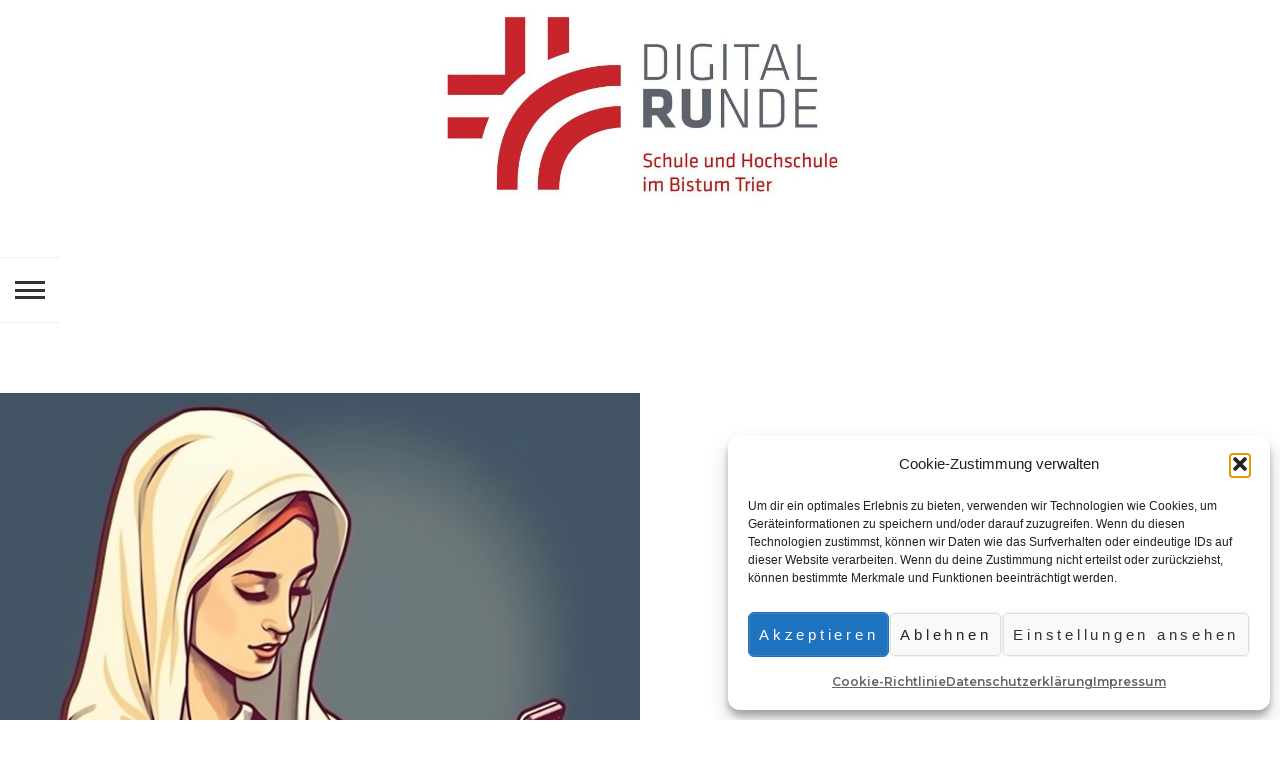

--- FILE ---
content_type: text/html; charset=UTF-8
request_url: https://digitalrunde.de/tag/storytelling
body_size: 17704
content:
<!doctype html>
<html lang="de">
<head>
	<meta charset="UTF-8">
	<meta name="viewport" content="width=device-width, initial-scale=1">
	<link rel="profile" href="https://gmpg.org/xfn/11">
	<title>Storytelling &#8211; DigitalRUnde</title>
<meta name='robots' content='max-image-preview:large' />
<link rel='dns-prefetch' href='//fonts.googleapis.com' />
<link rel="alternate" type="application/rss+xml" title="DigitalRUnde &raquo; Feed" href="https://digitalrunde.de/feed" />
<link rel="alternate" type="application/rss+xml" title="DigitalRUnde &raquo; Kommentar-Feed" href="https://digitalrunde.de/comments/feed" />
<link rel="alternate" type="application/rss+xml" title="DigitalRUnde &raquo; Schlagwort-Feed zu Storytelling" href="https://digitalrunde.de/tag/storytelling/feed" />
<style id='wp-img-auto-sizes-contain-inline-css'>
img:is([sizes=auto i],[sizes^="auto," i]){contain-intrinsic-size:3000px 1500px}
/*# sourceURL=wp-img-auto-sizes-contain-inline-css */
</style>
<style id='wp-emoji-styles-inline-css'>

	img.wp-smiley, img.emoji {
		display: inline !important;
		border: none !important;
		box-shadow: none !important;
		height: 1em !important;
		width: 1em !important;
		margin: 0 0.07em !important;
		vertical-align: -0.1em !important;
		background: none !important;
		padding: 0 !important;
	}
/*# sourceURL=wp-emoji-styles-inline-css */
</style>
<style id='wp-block-library-inline-css'>
:root{--wp-block-synced-color:#7a00df;--wp-block-synced-color--rgb:122,0,223;--wp-bound-block-color:var(--wp-block-synced-color);--wp-editor-canvas-background:#ddd;--wp-admin-theme-color:#007cba;--wp-admin-theme-color--rgb:0,124,186;--wp-admin-theme-color-darker-10:#006ba1;--wp-admin-theme-color-darker-10--rgb:0,107,160.5;--wp-admin-theme-color-darker-20:#005a87;--wp-admin-theme-color-darker-20--rgb:0,90,135;--wp-admin-border-width-focus:2px}@media (min-resolution:192dpi){:root{--wp-admin-border-width-focus:1.5px}}.wp-element-button{cursor:pointer}:root .has-very-light-gray-background-color{background-color:#eee}:root .has-very-dark-gray-background-color{background-color:#313131}:root .has-very-light-gray-color{color:#eee}:root .has-very-dark-gray-color{color:#313131}:root .has-vivid-green-cyan-to-vivid-cyan-blue-gradient-background{background:linear-gradient(135deg,#00d084,#0693e3)}:root .has-purple-crush-gradient-background{background:linear-gradient(135deg,#34e2e4,#4721fb 50%,#ab1dfe)}:root .has-hazy-dawn-gradient-background{background:linear-gradient(135deg,#faaca8,#dad0ec)}:root .has-subdued-olive-gradient-background{background:linear-gradient(135deg,#fafae1,#67a671)}:root .has-atomic-cream-gradient-background{background:linear-gradient(135deg,#fdd79a,#004a59)}:root .has-nightshade-gradient-background{background:linear-gradient(135deg,#330968,#31cdcf)}:root .has-midnight-gradient-background{background:linear-gradient(135deg,#020381,#2874fc)}:root{--wp--preset--font-size--normal:16px;--wp--preset--font-size--huge:42px}.has-regular-font-size{font-size:1em}.has-larger-font-size{font-size:2.625em}.has-normal-font-size{font-size:var(--wp--preset--font-size--normal)}.has-huge-font-size{font-size:var(--wp--preset--font-size--huge)}.has-text-align-center{text-align:center}.has-text-align-left{text-align:left}.has-text-align-right{text-align:right}.has-fit-text{white-space:nowrap!important}#end-resizable-editor-section{display:none}.aligncenter{clear:both}.items-justified-left{justify-content:flex-start}.items-justified-center{justify-content:center}.items-justified-right{justify-content:flex-end}.items-justified-space-between{justify-content:space-between}.screen-reader-text{border:0;clip-path:inset(50%);height:1px;margin:-1px;overflow:hidden;padding:0;position:absolute;width:1px;word-wrap:normal!important}.screen-reader-text:focus{background-color:#ddd;clip-path:none;color:#444;display:block;font-size:1em;height:auto;left:5px;line-height:normal;padding:15px 23px 14px;text-decoration:none;top:5px;width:auto;z-index:100000}html :where(.has-border-color){border-style:solid}html :where([style*=border-top-color]){border-top-style:solid}html :where([style*=border-right-color]){border-right-style:solid}html :where([style*=border-bottom-color]){border-bottom-style:solid}html :where([style*=border-left-color]){border-left-style:solid}html :where([style*=border-width]){border-style:solid}html :where([style*=border-top-width]){border-top-style:solid}html :where([style*=border-right-width]){border-right-style:solid}html :where([style*=border-bottom-width]){border-bottom-style:solid}html :where([style*=border-left-width]){border-left-style:solid}html :where(img[class*=wp-image-]){height:auto;max-width:100%}:where(figure){margin:0 0 1em}html :where(.is-position-sticky){--wp-admin--admin-bar--position-offset:var(--wp-admin--admin-bar--height,0px)}@media screen and (max-width:600px){html :where(.is-position-sticky){--wp-admin--admin-bar--position-offset:0px}}

/*# sourceURL=wp-block-library-inline-css */
</style><style id='wp-block-heading-inline-css'>
h1:where(.wp-block-heading).has-background,h2:where(.wp-block-heading).has-background,h3:where(.wp-block-heading).has-background,h4:where(.wp-block-heading).has-background,h5:where(.wp-block-heading).has-background,h6:where(.wp-block-heading).has-background{padding:1.25em 2.375em}h1.has-text-align-left[style*=writing-mode]:where([style*=vertical-lr]),h1.has-text-align-right[style*=writing-mode]:where([style*=vertical-rl]),h2.has-text-align-left[style*=writing-mode]:where([style*=vertical-lr]),h2.has-text-align-right[style*=writing-mode]:where([style*=vertical-rl]),h3.has-text-align-left[style*=writing-mode]:where([style*=vertical-lr]),h3.has-text-align-right[style*=writing-mode]:where([style*=vertical-rl]),h4.has-text-align-left[style*=writing-mode]:where([style*=vertical-lr]),h4.has-text-align-right[style*=writing-mode]:where([style*=vertical-rl]),h5.has-text-align-left[style*=writing-mode]:where([style*=vertical-lr]),h5.has-text-align-right[style*=writing-mode]:where([style*=vertical-rl]),h6.has-text-align-left[style*=writing-mode]:where([style*=vertical-lr]),h6.has-text-align-right[style*=writing-mode]:where([style*=vertical-rl]){rotate:180deg}
/*# sourceURL=https://digitalrunde.de/wp-includes/blocks/heading/style.min.css */
</style>
<style id='wp-block-latest-posts-inline-css'>
.wp-block-latest-posts{box-sizing:border-box}.wp-block-latest-posts.alignleft{margin-right:2em}.wp-block-latest-posts.alignright{margin-left:2em}.wp-block-latest-posts.wp-block-latest-posts__list{list-style:none}.wp-block-latest-posts.wp-block-latest-posts__list li{clear:both;overflow-wrap:break-word}.wp-block-latest-posts.is-grid{display:flex;flex-wrap:wrap}.wp-block-latest-posts.is-grid li{margin:0 1.25em 1.25em 0;width:100%}@media (min-width:600px){.wp-block-latest-posts.columns-2 li{width:calc(50% - .625em)}.wp-block-latest-posts.columns-2 li:nth-child(2n){margin-right:0}.wp-block-latest-posts.columns-3 li{width:calc(33.33333% - .83333em)}.wp-block-latest-posts.columns-3 li:nth-child(3n){margin-right:0}.wp-block-latest-posts.columns-4 li{width:calc(25% - .9375em)}.wp-block-latest-posts.columns-4 li:nth-child(4n){margin-right:0}.wp-block-latest-posts.columns-5 li{width:calc(20% - 1em)}.wp-block-latest-posts.columns-5 li:nth-child(5n){margin-right:0}.wp-block-latest-posts.columns-6 li{width:calc(16.66667% - 1.04167em)}.wp-block-latest-posts.columns-6 li:nth-child(6n){margin-right:0}}:root :where(.wp-block-latest-posts.is-grid){padding:0}:root :where(.wp-block-latest-posts.wp-block-latest-posts__list){padding-left:0}.wp-block-latest-posts__post-author,.wp-block-latest-posts__post-date{display:block;font-size:.8125em}.wp-block-latest-posts__post-excerpt,.wp-block-latest-posts__post-full-content{margin-bottom:1em;margin-top:.5em}.wp-block-latest-posts__featured-image a{display:inline-block}.wp-block-latest-posts__featured-image img{height:auto;max-width:100%;width:auto}.wp-block-latest-posts__featured-image.alignleft{float:left;margin-right:1em}.wp-block-latest-posts__featured-image.alignright{float:right;margin-left:1em}.wp-block-latest-posts__featured-image.aligncenter{margin-bottom:1em;text-align:center}
/*# sourceURL=https://digitalrunde.de/wp-includes/blocks/latest-posts/style.min.css */
</style>
<style id='wp-block-media-text-inline-css'>
.wp-block-media-text{box-sizing:border-box;
  /*!rtl:begin:ignore*/direction:ltr;
  /*!rtl:end:ignore*/display:grid;grid-template-columns:50% 1fr;grid-template-rows:auto}.wp-block-media-text.has-media-on-the-right{grid-template-columns:1fr 50%}.wp-block-media-text.is-vertically-aligned-top>.wp-block-media-text__content,.wp-block-media-text.is-vertically-aligned-top>.wp-block-media-text__media{align-self:start}.wp-block-media-text.is-vertically-aligned-center>.wp-block-media-text__content,.wp-block-media-text.is-vertically-aligned-center>.wp-block-media-text__media,.wp-block-media-text>.wp-block-media-text__content,.wp-block-media-text>.wp-block-media-text__media{align-self:center}.wp-block-media-text.is-vertically-aligned-bottom>.wp-block-media-text__content,.wp-block-media-text.is-vertically-aligned-bottom>.wp-block-media-text__media{align-self:end}.wp-block-media-text>.wp-block-media-text__media{
  /*!rtl:begin:ignore*/grid-column:1;grid-row:1;
  /*!rtl:end:ignore*/margin:0}.wp-block-media-text>.wp-block-media-text__content{direction:ltr;
  /*!rtl:begin:ignore*/grid-column:2;grid-row:1;
  /*!rtl:end:ignore*/padding:0 8%;word-break:break-word}.wp-block-media-text.has-media-on-the-right>.wp-block-media-text__media{
  /*!rtl:begin:ignore*/grid-column:2;grid-row:1
  /*!rtl:end:ignore*/}.wp-block-media-text.has-media-on-the-right>.wp-block-media-text__content{
  /*!rtl:begin:ignore*/grid-column:1;grid-row:1
  /*!rtl:end:ignore*/}.wp-block-media-text__media a{display:block}.wp-block-media-text__media img,.wp-block-media-text__media video{height:auto;max-width:unset;vertical-align:middle;width:100%}.wp-block-media-text.is-image-fill>.wp-block-media-text__media{background-size:cover;height:100%;min-height:250px}.wp-block-media-text.is-image-fill>.wp-block-media-text__media>a{display:block;height:100%}.wp-block-media-text.is-image-fill>.wp-block-media-text__media img{height:1px;margin:-1px;overflow:hidden;padding:0;position:absolute;width:1px;clip:rect(0,0,0,0);border:0}.wp-block-media-text.is-image-fill-element>.wp-block-media-text__media{height:100%;min-height:250px}.wp-block-media-text.is-image-fill-element>.wp-block-media-text__media>a{display:block;height:100%}.wp-block-media-text.is-image-fill-element>.wp-block-media-text__media img{height:100%;object-fit:cover;width:100%}@media (max-width:600px){.wp-block-media-text.is-stacked-on-mobile{grid-template-columns:100%!important}.wp-block-media-text.is-stacked-on-mobile>.wp-block-media-text__media{grid-column:1;grid-row:1}.wp-block-media-text.is-stacked-on-mobile>.wp-block-media-text__content{grid-column:1;grid-row:2}}
/*# sourceURL=https://digitalrunde.de/wp-includes/blocks/media-text/style.min.css */
</style>
<style id='wp-block-search-inline-css'>
.wp-block-search__button{margin-left:10px;word-break:normal}.wp-block-search__button.has-icon{line-height:0}.wp-block-search__button svg{height:1.25em;min-height:24px;min-width:24px;width:1.25em;fill:currentColor;vertical-align:text-bottom}:where(.wp-block-search__button){border:1px solid #ccc;padding:6px 10px}.wp-block-search__inside-wrapper{display:flex;flex:auto;flex-wrap:nowrap;max-width:100%}.wp-block-search__label{width:100%}.wp-block-search.wp-block-search__button-only .wp-block-search__button{box-sizing:border-box;display:flex;flex-shrink:0;justify-content:center;margin-left:0;max-width:100%}.wp-block-search.wp-block-search__button-only .wp-block-search__inside-wrapper{min-width:0!important;transition-property:width}.wp-block-search.wp-block-search__button-only .wp-block-search__input{flex-basis:100%;transition-duration:.3s}.wp-block-search.wp-block-search__button-only.wp-block-search__searchfield-hidden,.wp-block-search.wp-block-search__button-only.wp-block-search__searchfield-hidden .wp-block-search__inside-wrapper{overflow:hidden}.wp-block-search.wp-block-search__button-only.wp-block-search__searchfield-hidden .wp-block-search__input{border-left-width:0!important;border-right-width:0!important;flex-basis:0;flex-grow:0;margin:0;min-width:0!important;padding-left:0!important;padding-right:0!important;width:0!important}:where(.wp-block-search__input){appearance:none;border:1px solid #949494;flex-grow:1;font-family:inherit;font-size:inherit;font-style:inherit;font-weight:inherit;letter-spacing:inherit;line-height:inherit;margin-left:0;margin-right:0;min-width:3rem;padding:8px;text-decoration:unset!important;text-transform:inherit}:where(.wp-block-search__button-inside .wp-block-search__inside-wrapper){background-color:#fff;border:1px solid #949494;box-sizing:border-box;padding:4px}:where(.wp-block-search__button-inside .wp-block-search__inside-wrapper) .wp-block-search__input{border:none;border-radius:0;padding:0 4px}:where(.wp-block-search__button-inside .wp-block-search__inside-wrapper) .wp-block-search__input:focus{outline:none}:where(.wp-block-search__button-inside .wp-block-search__inside-wrapper) :where(.wp-block-search__button){padding:4px 8px}.wp-block-search.aligncenter .wp-block-search__inside-wrapper{margin:auto}.wp-block[data-align=right] .wp-block-search.wp-block-search__button-only .wp-block-search__inside-wrapper{float:right}
/*# sourceURL=https://digitalrunde.de/wp-includes/blocks/search/style.min.css */
</style>
<style id='wp-block-group-inline-css'>
.wp-block-group{box-sizing:border-box}:where(.wp-block-group.wp-block-group-is-layout-constrained){position:relative}
/*# sourceURL=https://digitalrunde.de/wp-includes/blocks/group/style.min.css */
</style>
<style id='wp-block-paragraph-inline-css'>
.is-small-text{font-size:.875em}.is-regular-text{font-size:1em}.is-large-text{font-size:2.25em}.is-larger-text{font-size:3em}.has-drop-cap:not(:focus):first-letter{float:left;font-size:8.4em;font-style:normal;font-weight:100;line-height:.68;margin:.05em .1em 0 0;text-transform:uppercase}body.rtl .has-drop-cap:not(:focus):first-letter{float:none;margin-left:.1em}p.has-drop-cap.has-background{overflow:hidden}:root :where(p.has-background){padding:1.25em 2.375em}:where(p.has-text-color:not(.has-link-color)) a{color:inherit}p.has-text-align-left[style*="writing-mode:vertical-lr"],p.has-text-align-right[style*="writing-mode:vertical-rl"]{rotate:180deg}
/*# sourceURL=https://digitalrunde.de/wp-includes/blocks/paragraph/style.min.css */
</style>
<style id='global-styles-inline-css'>
:root{--wp--preset--aspect-ratio--square: 1;--wp--preset--aspect-ratio--4-3: 4/3;--wp--preset--aspect-ratio--3-4: 3/4;--wp--preset--aspect-ratio--3-2: 3/2;--wp--preset--aspect-ratio--2-3: 2/3;--wp--preset--aspect-ratio--16-9: 16/9;--wp--preset--aspect-ratio--9-16: 9/16;--wp--preset--color--black: #000000;--wp--preset--color--cyan-bluish-gray: #abb8c3;--wp--preset--color--white: #ffffff;--wp--preset--color--pale-pink: #f78da7;--wp--preset--color--vivid-red: #cf2e2e;--wp--preset--color--luminous-vivid-orange: #ff6900;--wp--preset--color--luminous-vivid-amber: #fcb900;--wp--preset--color--light-green-cyan: #7bdcb5;--wp--preset--color--vivid-green-cyan: #00d084;--wp--preset--color--pale-cyan-blue: #8ed1fc;--wp--preset--color--vivid-cyan-blue: #0693e3;--wp--preset--color--vivid-purple: #9b51e0;--wp--preset--gradient--vivid-cyan-blue-to-vivid-purple: linear-gradient(135deg,rgb(6,147,227) 0%,rgb(155,81,224) 100%);--wp--preset--gradient--light-green-cyan-to-vivid-green-cyan: linear-gradient(135deg,rgb(122,220,180) 0%,rgb(0,208,130) 100%);--wp--preset--gradient--luminous-vivid-amber-to-luminous-vivid-orange: linear-gradient(135deg,rgb(252,185,0) 0%,rgb(255,105,0) 100%);--wp--preset--gradient--luminous-vivid-orange-to-vivid-red: linear-gradient(135deg,rgb(255,105,0) 0%,rgb(207,46,46) 100%);--wp--preset--gradient--very-light-gray-to-cyan-bluish-gray: linear-gradient(135deg,rgb(238,238,238) 0%,rgb(169,184,195) 100%);--wp--preset--gradient--cool-to-warm-spectrum: linear-gradient(135deg,rgb(74,234,220) 0%,rgb(151,120,209) 20%,rgb(207,42,186) 40%,rgb(238,44,130) 60%,rgb(251,105,98) 80%,rgb(254,248,76) 100%);--wp--preset--gradient--blush-light-purple: linear-gradient(135deg,rgb(255,206,236) 0%,rgb(152,150,240) 100%);--wp--preset--gradient--blush-bordeaux: linear-gradient(135deg,rgb(254,205,165) 0%,rgb(254,45,45) 50%,rgb(107,0,62) 100%);--wp--preset--gradient--luminous-dusk: linear-gradient(135deg,rgb(255,203,112) 0%,rgb(199,81,192) 50%,rgb(65,88,208) 100%);--wp--preset--gradient--pale-ocean: linear-gradient(135deg,rgb(255,245,203) 0%,rgb(182,227,212) 50%,rgb(51,167,181) 100%);--wp--preset--gradient--electric-grass: linear-gradient(135deg,rgb(202,248,128) 0%,rgb(113,206,126) 100%);--wp--preset--gradient--midnight: linear-gradient(135deg,rgb(2,3,129) 0%,rgb(40,116,252) 100%);--wp--preset--font-size--small: 13px;--wp--preset--font-size--medium: 20px;--wp--preset--font-size--large: 36px;--wp--preset--font-size--x-large: 42px;--wp--preset--spacing--20: 0.44rem;--wp--preset--spacing--30: 0.67rem;--wp--preset--spacing--40: 1rem;--wp--preset--spacing--50: 1.5rem;--wp--preset--spacing--60: 2.25rem;--wp--preset--spacing--70: 3.38rem;--wp--preset--spacing--80: 5.06rem;--wp--preset--shadow--natural: 6px 6px 9px rgba(0, 0, 0, 0.2);--wp--preset--shadow--deep: 12px 12px 50px rgba(0, 0, 0, 0.4);--wp--preset--shadow--sharp: 6px 6px 0px rgba(0, 0, 0, 0.2);--wp--preset--shadow--outlined: 6px 6px 0px -3px rgb(255, 255, 255), 6px 6px rgb(0, 0, 0);--wp--preset--shadow--crisp: 6px 6px 0px rgb(0, 0, 0);}:where(.is-layout-flex){gap: 0.5em;}:where(.is-layout-grid){gap: 0.5em;}body .is-layout-flex{display: flex;}.is-layout-flex{flex-wrap: wrap;align-items: center;}.is-layout-flex > :is(*, div){margin: 0;}body .is-layout-grid{display: grid;}.is-layout-grid > :is(*, div){margin: 0;}:where(.wp-block-columns.is-layout-flex){gap: 2em;}:where(.wp-block-columns.is-layout-grid){gap: 2em;}:where(.wp-block-post-template.is-layout-flex){gap: 1.25em;}:where(.wp-block-post-template.is-layout-grid){gap: 1.25em;}.has-black-color{color: var(--wp--preset--color--black) !important;}.has-cyan-bluish-gray-color{color: var(--wp--preset--color--cyan-bluish-gray) !important;}.has-white-color{color: var(--wp--preset--color--white) !important;}.has-pale-pink-color{color: var(--wp--preset--color--pale-pink) !important;}.has-vivid-red-color{color: var(--wp--preset--color--vivid-red) !important;}.has-luminous-vivid-orange-color{color: var(--wp--preset--color--luminous-vivid-orange) !important;}.has-luminous-vivid-amber-color{color: var(--wp--preset--color--luminous-vivid-amber) !important;}.has-light-green-cyan-color{color: var(--wp--preset--color--light-green-cyan) !important;}.has-vivid-green-cyan-color{color: var(--wp--preset--color--vivid-green-cyan) !important;}.has-pale-cyan-blue-color{color: var(--wp--preset--color--pale-cyan-blue) !important;}.has-vivid-cyan-blue-color{color: var(--wp--preset--color--vivid-cyan-blue) !important;}.has-vivid-purple-color{color: var(--wp--preset--color--vivid-purple) !important;}.has-black-background-color{background-color: var(--wp--preset--color--black) !important;}.has-cyan-bluish-gray-background-color{background-color: var(--wp--preset--color--cyan-bluish-gray) !important;}.has-white-background-color{background-color: var(--wp--preset--color--white) !important;}.has-pale-pink-background-color{background-color: var(--wp--preset--color--pale-pink) !important;}.has-vivid-red-background-color{background-color: var(--wp--preset--color--vivid-red) !important;}.has-luminous-vivid-orange-background-color{background-color: var(--wp--preset--color--luminous-vivid-orange) !important;}.has-luminous-vivid-amber-background-color{background-color: var(--wp--preset--color--luminous-vivid-amber) !important;}.has-light-green-cyan-background-color{background-color: var(--wp--preset--color--light-green-cyan) !important;}.has-vivid-green-cyan-background-color{background-color: var(--wp--preset--color--vivid-green-cyan) !important;}.has-pale-cyan-blue-background-color{background-color: var(--wp--preset--color--pale-cyan-blue) !important;}.has-vivid-cyan-blue-background-color{background-color: var(--wp--preset--color--vivid-cyan-blue) !important;}.has-vivid-purple-background-color{background-color: var(--wp--preset--color--vivid-purple) !important;}.has-black-border-color{border-color: var(--wp--preset--color--black) !important;}.has-cyan-bluish-gray-border-color{border-color: var(--wp--preset--color--cyan-bluish-gray) !important;}.has-white-border-color{border-color: var(--wp--preset--color--white) !important;}.has-pale-pink-border-color{border-color: var(--wp--preset--color--pale-pink) !important;}.has-vivid-red-border-color{border-color: var(--wp--preset--color--vivid-red) !important;}.has-luminous-vivid-orange-border-color{border-color: var(--wp--preset--color--luminous-vivid-orange) !important;}.has-luminous-vivid-amber-border-color{border-color: var(--wp--preset--color--luminous-vivid-amber) !important;}.has-light-green-cyan-border-color{border-color: var(--wp--preset--color--light-green-cyan) !important;}.has-vivid-green-cyan-border-color{border-color: var(--wp--preset--color--vivid-green-cyan) !important;}.has-pale-cyan-blue-border-color{border-color: var(--wp--preset--color--pale-cyan-blue) !important;}.has-vivid-cyan-blue-border-color{border-color: var(--wp--preset--color--vivid-cyan-blue) !important;}.has-vivid-purple-border-color{border-color: var(--wp--preset--color--vivid-purple) !important;}.has-vivid-cyan-blue-to-vivid-purple-gradient-background{background: var(--wp--preset--gradient--vivid-cyan-blue-to-vivid-purple) !important;}.has-light-green-cyan-to-vivid-green-cyan-gradient-background{background: var(--wp--preset--gradient--light-green-cyan-to-vivid-green-cyan) !important;}.has-luminous-vivid-amber-to-luminous-vivid-orange-gradient-background{background: var(--wp--preset--gradient--luminous-vivid-amber-to-luminous-vivid-orange) !important;}.has-luminous-vivid-orange-to-vivid-red-gradient-background{background: var(--wp--preset--gradient--luminous-vivid-orange-to-vivid-red) !important;}.has-very-light-gray-to-cyan-bluish-gray-gradient-background{background: var(--wp--preset--gradient--very-light-gray-to-cyan-bluish-gray) !important;}.has-cool-to-warm-spectrum-gradient-background{background: var(--wp--preset--gradient--cool-to-warm-spectrum) !important;}.has-blush-light-purple-gradient-background{background: var(--wp--preset--gradient--blush-light-purple) !important;}.has-blush-bordeaux-gradient-background{background: var(--wp--preset--gradient--blush-bordeaux) !important;}.has-luminous-dusk-gradient-background{background: var(--wp--preset--gradient--luminous-dusk) !important;}.has-pale-ocean-gradient-background{background: var(--wp--preset--gradient--pale-ocean) !important;}.has-electric-grass-gradient-background{background: var(--wp--preset--gradient--electric-grass) !important;}.has-midnight-gradient-background{background: var(--wp--preset--gradient--midnight) !important;}.has-small-font-size{font-size: var(--wp--preset--font-size--small) !important;}.has-medium-font-size{font-size: var(--wp--preset--font-size--medium) !important;}.has-large-font-size{font-size: var(--wp--preset--font-size--large) !important;}.has-x-large-font-size{font-size: var(--wp--preset--font-size--x-large) !important;}
/*# sourceURL=global-styles-inline-css */
</style>

<style id='classic-theme-styles-inline-css'>
/*! This file is auto-generated */
.wp-block-button__link{color:#fff;background-color:#32373c;border-radius:9999px;box-shadow:none;text-decoration:none;padding:calc(.667em + 2px) calc(1.333em + 2px);font-size:1.125em}.wp-block-file__button{background:#32373c;color:#fff;text-decoration:none}
/*# sourceURL=/wp-includes/css/classic-themes.min.css */
</style>
<link rel='stylesheet' id='accordion-slider-css-css' href='https://digitalrunde.de/wp-content/plugins/accordion-slider-gallery/assets/css/accordion-slider.css?ver=2.7' media='all' />
<link rel='stylesheet' id='cool-tag-cloud-css' href='https://digitalrunde.de/wp-content/plugins/cool-tag-cloud/inc/cool-tag-cloud.css?ver=2.25' media='all' />
<link rel='stylesheet' id='events_calendar_google-css' href='https://digitalrunde.de/wp-content/plugins/events-calendar-for-google/public/css/events-calendar-for-google-public.css?ver=2.1.0' media='all' />
<link rel='stylesheet' id='gc_font_style-css' href='https://digitalrunde.de/wp-content/plugins/events-calendar-for-google/public/css/events-fontawesome.css?ver=2.1.0' media='all' />
<link rel='stylesheet' id='photo_gallery_lightbox2_stylesheet-css' href='https://digitalrunde.de/wp-content/plugins/photo-gallery-builder/assets/css/lightbox.min.css?ver=3.0' media='all' />
<link rel='stylesheet' id='bootstrap-front-css-css' href='https://digitalrunde.de/wp-content/plugins/photo-gallery-builder/assets/css/bootstrap-front.css?ver=3.0' media='all' />
<link rel='stylesheet' id='pgb-font-awesome-5.0.8-css' href='https://digitalrunde.de/wp-content/plugins/photo-gallery-builder/assets/css/font-awesome-latest/css/fontawesome-all.min.css?ver=8f4ea3f66e0057cc1e23416af56066ab' media='all' />
<link rel='stylesheet' id='cmplz-general-css' href='https://digitalrunde.de/wp-content/plugins/complianz-gdpr/assets/css/cookieblocker.min.css?ver=1766000596' media='all' />
<link rel='stylesheet' id='h5p-plugin-styles-css' href='https://digitalrunde.de/wp-content/plugins/h5p/h5p-php-library/styles/h5p.css?ver=1.16.2' media='all' />
<link rel='stylesheet' id='core-blog-parent-style-css' href='https://digitalrunde.de/wp-content/themes/core-blog/style.css?ver=8f4ea3f66e0057cc1e23416af56066ab' media='all' />
<link rel='stylesheet' id='core-news-style-css' href='https://digitalrunde.de/wp-content/themes/core-news/style.css?ver=8f4ea3f66e0057cc1e23416af56066ab' media='all' />
<link rel='stylesheet' id='fontawesome-css-all-css' href='https://digitalrunde.de/wp-content/themes/core-news/assets/css/fontawesome-all.css?ver=8f4ea3f66e0057cc1e23416af56066ab' media='all' />
<link data-service="google-fonts" data-category="marketing" rel='stylesheet' id='core-news-font-Hind-css' data-href='https://fonts.googleapis.com/css2?family=Hind%3Awght%40300%3B400%3B500&#038;display=swap&#038;ver=6.9' media='all' />
<link data-service="google-fonts" data-category="marketing" rel='stylesheet' id='core-news-font-Montserrat-css' data-href='https://fonts.googleapis.com/css2?family=Montserrat%3Awght%40400%3B800&#038;display=swap&#038;ver=6.9' media='all' />
<link rel='stylesheet' id='core-blog-style-css' href='https://digitalrunde.de/wp-content/themes/core-news/style.css?ver=1.0.0' media='all' />
<link data-service="google-fonts" data-category="marketing" rel='stylesheet' id='core-blog-font-css' data-href='https://fonts.googleapis.com/css?family=Source+Sans+Pro%3A400%2C700%7CRaleway%3A400%2C800%2C900&#038;ver=6.9' media='all' />
<link rel='stylesheet' id='font-awesome-css-css' href='https://digitalrunde.de/wp-content/themes/core-blog/assets/css/fontawesome-all.css?ver=8f4ea3f66e0057cc1e23416af56066ab' media='all' />
<link rel='stylesheet' id='bootstrap-css-css' href='https://digitalrunde.de/wp-content/themes/core-blog/assets/css/bootstrap.css?ver=8f4ea3f66e0057cc1e23416af56066ab' media='all' />
<link rel='stylesheet' id='timeline-fontawosome-css' href='https://digitalrunde.de/wp-content/plugins/timeline-event-history/assets/resources/fontawesome/css/fontawesome.min.css?ver=3.1' media='all' />
<!--n2css--><!--n2js--><script type="text/plain" data-service="burst" data-category="statistics" async data-cmplz-src="https://digitalrunde.de/wp-content/plugins/burst-statistics/helpers/timeme/timeme.min.js?ver=1.8.0.1" id="burst-timeme-js"></script>
<script id="burst-js-extra">
var burst = {"tracking":{"isInitialHit":true,"lastUpdateTimestamp":0,"beacon_url":"https://digitalrunde.de/wp-content/plugins/burst-statistics/endpoint.php"},"options":{"cookieless":0,"pageUrl":"https://digitalrunde.de/2023/04/alte-wege-verlassen","beacon_enabled":1,"do_not_track":0,"enable_turbo_mode":0,"track_url_change":0,"cookie_retention_days":30},"goals":{"completed":[],"scriptUrl":"https://digitalrunde.de/wp-content/plugins/burst-statistics//assets/js/build/burst-goals.js?v=1.8.0.1","active":[]},"cache":{"uid":null,"fingerprint":null,"isUserAgent":null,"isDoNotTrack":null,"useCookies":null}};
//# sourceURL=burst-js-extra
</script>
<script type="text/plain" data-service="burst" data-category="statistics" async data-cmplz-src="https://digitalrunde.de/wp-content/plugins/burst-statistics/assets/js/build/burst.min.js?ver=1.8.0.1" id="burst-js"></script>
<script src="https://digitalrunde.de/wp-includes/js/jquery/jquery.min.js?ver=3.7.1" id="jquery-core-js"></script>
<script src="https://digitalrunde.de/wp-includes/js/jquery/jquery-migrate.min.js?ver=3.4.1" id="jquery-migrate-js"></script>
<script src="https://digitalrunde.de/wp-content/plugins/events-calendar-for-google/public/js/events-calendar-for-google-public.js?ver=2.1.0" id="public-event-js-js"></script>
<script src="https://digitalrunde.de/wp-content/themes/core-news/assets/js/core-news-main.js?ver=1" id="core-news-main-js"></script>
<link rel="https://api.w.org/" href="https://digitalrunde.de/wp-json/" /><link rel="alternate" title="JSON" type="application/json" href="https://digitalrunde.de/wp-json/wp/v2/tags/81" /><link rel="EditURI" type="application/rsd+xml" title="RSD" href="https://digitalrunde.de/xmlrpc.php?rsd" />
			<style>.cmplz-hidden {
					display: none !important;
				}</style>        <style type="text/css">
                    .site-title,
            .site-description {
                position: absolute;
                clip: rect(1px, 1px, 1px, 1px);
                }
                    </style>
        <link rel="icon" href="https://digitalrunde.de/wp-content/uploads/2022/10/cropped-Symbol-32x32.jpg" sizes="32x32" />
<link rel="icon" href="https://digitalrunde.de/wp-content/uploads/2022/10/cropped-Symbol-192x192.jpg" sizes="192x192" />
<link rel="apple-touch-icon" href="https://digitalrunde.de/wp-content/uploads/2022/10/cropped-Symbol-180x180.jpg" />
<meta name="msapplication-TileImage" content="https://digitalrunde.de/wp-content/uploads/2022/10/cropped-Symbol-270x270.jpg" />
		<style id="wp-custom-css">
			h2
{
	color: #a81524;
	
}
		</style>
		</head>

<body data-rsssl=1 data-cmplz=1 class="archive tag tag-storytelling tag-81 wp-custom-logo wp-theme-core-blog wp-child-theme-core-news">
<div id="page" class="site is-preload">
	<a class="skip-link screen-reader-text" href="#main">Skip to content</a>
	
		<!-- Header -->
		<header id="core-news-header" class=""> 
			<div class="container">
				<div class="row title_name">
					<div class="col-md-4 core-search">
						<nav class="main-search">
							
								 
						
						</nav>
					
					</div>
					<div class="col-md-4 core-title">
						<div class="title_desc">
						<a href="https://digitalrunde.de/" class="custom-logo-link" rel="home"><img width="805" height="412" src="https://digitalrunde.de/wp-content/uploads/2022/10/cropped-Logo.jpg" class="custom-logo" alt="DigitalRUnde" decoding="async" fetchpriority="high" srcset="https://digitalrunde.de/wp-content/uploads/2022/10/cropped-Logo.jpg 805w, https://digitalrunde.de/wp-content/uploads/2022/10/cropped-Logo-300x154.jpg 300w, https://digitalrunde.de/wp-content/uploads/2022/10/cropped-Logo-768x393.jpg 768w, https://digitalrunde.de/wp-content/uploads/2022/10/cropped-Logo-535x274.jpg 535w" sizes="(max-width: 805px) 100vw, 805px" /></a>									<h1 class="site-title"><a href="https://digitalrunde.de/" rel="home">DigitalRUnde</a></h1>
																		<p class="site-description">Ein Angebot der Abteilung Schule und Hochschule des Bistums Trier</p>
												</div>
						
					</div>
					<div class="col-md-4 core-menu">
											</div>
				</div>
				<div class="row">
					<div class="col-md-12 core-toggle">
						<nav id="site-navigation" class="core-blog-main-navigation">
							<button class="toggle-button" data-toggle-target=".main-menu-modal" data-toggle-body-class="showing-main-menu-modal" aria-expanded="false" data-set-focus=".close-main-nav-toggle">
							<div class="toggle-text"></div>
								<span class="toggle-bar"></span>
								<span class="toggle-bar"></span>
								<span class="toggle-bar"></span>
							</button>
							<div class="primary-menu-list main-menu-modal cover-modal" data-modal-target-string=".main-menu-modal">
							<button class="close close-main-nav-toggle" data-toggle-target=".main-menu-modal" data-toggle-body-class="showing-main-menu-modal" aria-expanded="false" data-set-focus=".main-menu-modal"></button>
								<div class="mobile-menu" aria-label="Mobile">
									<div class="menu-main-menu-container"><ul id="primary-menu" class="nav-menu main-menu-modal"><li id="menu-item-34" class="menu-item menu-item-type-post_type menu-item-object-page menu-item-has-children menu-item-34"><a href="https://digitalrunde.de/newsletter">Newsletter</a>
<ul class="sub-menu">
	<li id="menu-item-576" class="menu-item menu-item-type-taxonomy menu-item-object-category menu-item-576"><a href="https://digitalrunde.de/category/newsletter">Einzelbeiträge</a></li>
</ul>
</li>
<li id="menu-item-35" class="menu-item menu-item-type-post_type menu-item-object-page menu-item-35"><a href="https://digitalrunde.de/mikrofortbildungen">Mikro-Fortbildungen</a></li>
<li id="menu-item-33" class="menu-item menu-item-type-post_type menu-item-object-page menu-item-33"><a href="https://digitalrunde.de/sprechstunde">Sprechstunde</a></li>
<li id="menu-item-573" class="menu-item menu-item-type-taxonomy menu-item-object-category menu-item-573"><a href="https://digitalrunde.de/category/grundlagen">GRUndlagen</a></li>
<li id="menu-item-575" class="menu-item menu-item-type-taxonomy menu-item-object-category menu-item-575"><a href="https://digitalrunde.de/category/goldgrube">Goldgrube</a></li>
<li id="menu-item-32" class="menu-item menu-item-type-post_type menu-item-object-page menu-item-32"><a href="https://digitalrunde.de/wir-uber-uns">Wir über uns</a></li>
<li id="menu-item-771" class="menu-item menu-item-type-post_type menu-item-object-page menu-item-771"><a href="https://digitalrunde.de/cookie-richtlinie-eu">Cookie-Richtlinie (EU)</a></li>
<li id="menu-item-818" class="menu-item menu-item-type-post_type menu-item-object-page menu-item-818"><a href="https://digitalrunde.de/geschaeftsbedingungen">Geschäftsbedingungen</a></li>
</ul></div>								</div>
							</div>
						</nav><!-- #site-navigation -->
					</div>
				</div>
			</div>
		</header>
		<!-- Modal -->
		<div class="modal right fade" id="myModal2" tabindex="-1" role="dialog" aria-labelledby="myModalLabel2">
			<div class="modal-dialog" role="document">
				<div class="modal-content">

					<div class="modal-header">
						<a href="#" class="close" data-dismiss="modal" aria-label="Close"><span aria-hidden="true">&times;</span></a>
					</div>

					<div class="modal-body">
						<section id="block-8" class="widget widget_block"></section>					</div>

				</div><!-- modal-content -->
			</div><!-- modal-dialog -->
		</div><!-- modal -->	<div class="container core_blog_container"  id="main">
				<div class="row has-right-sidebar">
						<div class="col-lg-8 col-md-8 col-sm-12 blog-post">
				
<div class="row article">
		<div class="col-md-6 column-756">
		
			<a class="post-thumbnail" href="https://digitalrunde.de/2023/04/alte-wege-verlassen" aria-hidden="true" tabindex="-1">
				<img width="1024" height="1024" src="https://digitalrunde.de/wp-content/uploads/2023/04/9F197ED8-AE58-4294-9508-00C0257211D2-e1682190610457.png" class="attachment-post-thumbnail size-post-thumbnail wp-post-image" alt="Alte Wege verlassen &#8211; Storytelling" decoding="async" srcset="https://digitalrunde.de/wp-content/uploads/2023/04/9F197ED8-AE58-4294-9508-00C0257211D2-e1682190610457.png 1024w, https://digitalrunde.de/wp-content/uploads/2023/04/9F197ED8-AE58-4294-9508-00C0257211D2-e1682190610457-300x300.png 300w, https://digitalrunde.de/wp-content/uploads/2023/04/9F197ED8-AE58-4294-9508-00C0257211D2-e1682190610457-150x150.png 150w, https://digitalrunde.de/wp-content/uploads/2023/04/9F197ED8-AE58-4294-9508-00C0257211D2-e1682190610457-768x768.png 768w, https://digitalrunde.de/wp-content/uploads/2023/04/9F197ED8-AE58-4294-9508-00C0257211D2-e1682190610457-500x500.png 500w, https://digitalrunde.de/wp-content/uploads/2023/04/9F197ED8-AE58-4294-9508-00C0257211D2-e1682190610457-535x535.png 535w, https://digitalrunde.de/wp-content/uploads/2023/04/9F197ED8-AE58-4294-9508-00C0257211D2-e1682190610457-256x256.png 256w" sizes="(max-width: 1024px) 100vw, 1024px" />			</a>

			
		<div class="post-meta">
			<span class="byline">
				<span class="byline"> by <span class="author vcard"><a class="url fn n" href="https://digitalrunde.de/author/simone">Simone Meinen</a><img alt='' src='https://secure.gravatar.com/avatar/6f90e8a11a48529800956d7a82772199ae3d6c7115d7d1467870444c07b9a9cd?s=30&#038;d=mm&#038;r=g' srcset='https://secure.gravatar.com/avatar/6f90e8a11a48529800956d7a82772199ae3d6c7115d7d1467870444c07b9a9cd?s=60&#038;d=mm&#038;r=g 2x' class='avatar avatar-30 photo' height='30' width='30' decoding='async'/></span></span>			</span>
			
							<span class="viewcount">
					<i class="fa fa-eye"></i>
		            1076				</span>
					</div>
	</div>
			<div class="col-md-6 column-756">
				<div class="entry-content">
			<div class="entry-header">	
				<span class="post-category">
					<li class="cat-links"><a href="https://digitalrunde.de/category/newsletter" rel="category tag">Newsletter</a></li><span class="tags-links">Tagged <a href="https://digitalrunde.de/tag/5-3" rel="tag">5.3</a>, <a href="https://digitalrunde.de/tag/seki" rel="tag">SekI</a>, <a href="https://digitalrunde.de/tag/socialmedia" rel="tag">SocialMedia</a>, <a href="https://digitalrunde.de/tag/storytelling" rel="tag">Storytelling</a></span><li class="comments-link"><i class="icon solid fa-comment"></i><a href="https://digitalrunde.de/2023/04/alte-wege-verlassen#respond">Leave a Comment<span class="screen-reader-text"> on Alte Wege verlassen &#8211; Storytelling</span></a></li>										
				</span>
				<h3 class="entry-title">
					<div class="title">
						<h2 class="entry-title"><a href="https://digitalrunde.de/2023/04/alte-wege-verlassen" rel="bookmark">Alte Wege verlassen &#8211; Storytelling</a></h2>						<div class="entry-meta">
						
						</div><!-- .entry-meta -->
											</div>
					
				</h3>
			</div>								
			<p>Bereits in der letzten Ausgabe beschäftigten wir uns mit Abraham, der von Gott den Auftrag erhält: „Geh fort aus deinem Land!“ Doch geht er ja nicht alleine &#8211; seine Frau Sarai geht mit, ohne, dass Gott zu ihr gesprochen hat. Sie muss ihre Heimat und Freundinnen gleichzeitig zurücklassen. Wie macht sie das? Was geht ihr&hellip;</p>
								<a class="readmore" href="https://digitalrunde.de/2023/04/alte-wege-verlassen">
                        Weiterlesen                    </a>
					</div>
	</div>
</div>
							<div class="pagination">
		            <ul class="nav-links">
		               		            </ul> 
	        	</div>
			</div>
			             <div class="col-lg-4 col-md-4 col-sm-12">
                <section id="sidebar">              
    <section id="block-2" class="widget widget_block widget_search"><form role="search" method="get" action="https://digitalrunde.de/" class="wp-block-search__button-outside wp-block-search__text-button wp-block-search"    ><label class="wp-block-search__label screen-reader-text" for="wp-block-search__input-1" >Suchen</label><div class="wp-block-search__inside-wrapper" ><input class="wp-block-search__input" id="wp-block-search__input-1" placeholder="" value="" type="search" name="s" required /><button aria-label="Suchen" class="wp-block-search__button wp-element-button" type="submit" >Suchen</button></div></form></section><section id="cool_tag_cloud-2" class="widget widget_cool_tag_cloud"><h2 class="widget-title">Tag-Cloud</h2><div class="cool-tag-cloud"><div class="ctcblack"><div class="ctcleft"><div class="arial" style="text-transform:none!important;"><div class="cool-tag-cloud-inner" style="max-height:100px;"><a href="https://digitalrunde.de/tag/5-1" class="tag-cloud-link tag-link-96 tag-link-position-1" style="font-size: 10px;">5.1</a><a href="https://digitalrunde.de/tag/5-2" class="tag-cloud-link tag-link-94 tag-link-position-2" style="font-size: 10px;">5.2</a><a href="https://digitalrunde.de/tag/5-3" class="tag-cloud-link tag-link-73 tag-link-position-3" style="font-size: 10px;">5.3</a><a href="https://digitalrunde.de/tag/6-1-entscheidungen-treffen" class="tag-cloud-link tag-link-47 tag-link-position-4" style="font-size: 10px;">6.1</a><a href="https://digitalrunde.de/tag/6-2" class="tag-cloud-link tag-link-101 tag-link-position-5" style="font-size: 10px;">6.2</a><a href="https://digitalrunde.de/tag/7-1-protestieren-und-aufbegehren" class="tag-cloud-link tag-link-42 tag-link-position-6" style="font-size: 10px;">7.1</a><a href="https://digitalrunde.de/tag/7-2" class="tag-cloud-link tag-link-108 tag-link-position-7" style="font-size: 10px;">7.2</a><a href="https://digitalrunde.de/tag/8-1" class="tag-cloud-link tag-link-103 tag-link-position-8" style="font-size: 10px;">8.1</a><a href="https://digitalrunde.de/tag/8-2" class="tag-cloud-link tag-link-107 tag-link-position-9" style="font-size: 10px;">8.2</a><a href="https://digitalrunde.de/tag/8-3" class="tag-cloud-link tag-link-104 tag-link-position-10" style="font-size: 10px;">8.3</a><a href="https://digitalrunde.de/tag/9-1" class="tag-cloud-link tag-link-99 tag-link-position-11" style="font-size: 10px;">9.1</a><a href="https://digitalrunde.de/tag/9-2-nach-gerechtigkeit-streben" class="tag-cloud-link tag-link-40 tag-link-position-12" style="font-size: 10px;">9.2</a><a href="https://digitalrunde.de/tag/9-3" class="tag-cloud-link tag-link-106 tag-link-position-13" style="font-size: 10px;">9.3</a><a href="https://digitalrunde.de/tag/10-1" class="tag-cloud-link tag-link-89 tag-link-position-14" style="font-size: 10px;">10.1</a><a href="https://digitalrunde.de/tag/10-2-medizinische-ethik" class="tag-cloud-link tag-link-20 tag-link-position-15" style="font-size: 10px;">10.2</a><a href="https://digitalrunde.de/tag/aktuelles" class="tag-cloud-link tag-link-54 tag-link-position-16" style="font-size: 10px;">Aktuelles</a><a href="https://digitalrunde.de/tag/app" class="tag-cloud-link tag-link-50 tag-link-position-17" style="font-size: 10px;">App</a><a href="https://digitalrunde.de/tag/audio" class="tag-cloud-link tag-link-28 tag-link-position-18" style="font-size: 10px;">Audio</a><a href="https://digitalrunde.de/tag/aufgaben" class="tag-cloud-link tag-link-78 tag-link-position-19" style="font-size: 10px;">Aufgaben</a><a href="https://digitalrunde.de/tag/austausch" class="tag-cloud-link tag-link-76 tag-link-position-20" style="font-size: 10px;">Austausch</a><a href="https://digitalrunde.de/tag/begruessung" class="tag-cloud-link tag-link-29 tag-link-position-21" style="font-size: 10px;">Begrüßung</a><a href="https://digitalrunde.de/tag/beten" class="tag-cloud-link tag-link-111 tag-link-position-22" style="font-size: 10px;">Beten</a><a href="https://digitalrunde.de/tag/bibel" class="tag-cloud-link tag-link-48 tag-link-position-23" style="font-size: 10px;">Bibel</a><a href="https://digitalrunde.de/tag/bild" class="tag-cloud-link tag-link-23 tag-link-position-24" style="font-size: 10px;">Bild</a><a href="https://digitalrunde.de/tag/bilder" class="tag-cloud-link tag-link-49 tag-link-position-25" style="font-size: 10px;">Bilder</a><a href="https://digitalrunde.de/tag/bilderbuch" class="tag-cloud-link tag-link-57 tag-link-position-26" style="font-size: 10px;">Bilderbuch</a><a href="https://digitalrunde.de/tag/bookcreator" class="tag-cloud-link tag-link-7 tag-link-position-27" style="font-size: 10px;">BookCreator</a><a href="https://digitalrunde.de/tag/canva" class="tag-cloud-link tag-link-90 tag-link-position-28" style="font-size: 10px;">Canva</a><a href="https://digitalrunde.de/tag/chatterpix" class="tag-cloud-link tag-link-97 tag-link-position-29" style="font-size: 10px;">ChatterPix</a><a href="https://digitalrunde.de/tag/comic" class="tag-cloud-link tag-link-37 tag-link-position-30" style="font-size: 10px;">Comic</a><a href="https://digitalrunde.de/tag/differenzierung" class="tag-cloud-link tag-link-27 tag-link-position-31" style="font-size: 10px;">Differenzierung</a><a href="https://digitalrunde.de/tag/diskussion" class="tag-cloud-link tag-link-63 tag-link-position-32" style="font-size: 10px;">Diskussion</a><a href="https://digitalrunde.de/tag/edubreakout" class="tag-cloud-link tag-link-74 tag-link-position-33" style="font-size: 10px;">EduBreakout</a><a href="https://digitalrunde.de/tag/emoji" class="tag-cloud-link tag-link-26 tag-link-position-34" style="font-size: 10px;">Emoji</a><a href="https://digitalrunde.de/tag/ethik" class="tag-cloud-link tag-link-112 tag-link-position-35" style="font-size: 10px;">Ethik</a><a href="https://digitalrunde.de/tag/film" class="tag-cloud-link tag-link-66 tag-link-position-36" style="font-size: 10px;">Film</a><a href="https://digitalrunde.de/tag/frauen" class="tag-cloud-link tag-link-80 tag-link-position-37" style="font-size: 10px;">Frauen</a><a href="https://digitalrunde.de/tag/fremde" class="tag-cloud-link tag-link-67 tag-link-position-38" style="font-size: 10px;">Fremde</a><a href="https://digitalrunde.de/tag/freund" class="tag-cloud-link tag-link-102 tag-link-position-39" style="font-size: 10px;">Freund</a><a href="https://digitalrunde.de/tag/freundschaft" class="tag-cloud-link tag-link-100 tag-link-position-40" style="font-size: 10px;">Freundschaft</a><a href="https://digitalrunde.de/tag/gamification" class="tag-cloud-link tag-link-45 tag-link-position-41" style="font-size: 10px;">Gamification</a><a href="https://digitalrunde.de/tag/gerechtigkeit" class="tag-cloud-link tag-link-46 tag-link-position-42" style="font-size: 10px;">Gerechtigkeit</a><a href="https://digitalrunde.de/tag/gleichnisse" class="tag-cloud-link tag-link-41 tag-link-position-43" style="font-size: 10px;">Gleichnisse</a><a href="https://digitalrunde.de/tag/gott" class="tag-cloud-link tag-link-62 tag-link-position-44" style="font-size: 10px;">Gott</a><a href="https://digitalrunde.de/tag/grundschule" class="tag-cloud-link tag-link-16 tag-link-position-45" style="font-size: 10px;">Grundschule</a><a href="https://digitalrunde.de/tag/gs" class="tag-cloud-link tag-link-105 tag-link-position-46" style="font-size: 10px;">GS</a><a href="https://digitalrunde.de/tag/h5p" class="tag-cloud-link tag-link-77 tag-link-position-47" style="font-size: 10px;">H5P</a><a href="https://digitalrunde.de/tag/haende" class="tag-cloud-link tag-link-59 tag-link-position-48" style="font-size: 10px;">Hände</a><a href="https://digitalrunde.de/tag/impuls" class="tag-cloud-link tag-link-64 tag-link-position-49" style="font-size: 10px;">Impuls</a><a href="https://digitalrunde.de/tag/jahreskreis" class="tag-cloud-link tag-link-36 tag-link-position-50" style="font-size: 10px;">Jahreskreis</a><a href="https://digitalrunde.de/tag/jesus" class="tag-cloud-link tag-link-123 tag-link-position-51" style="font-size: 10px;">Jesus</a><a href="https://digitalrunde.de/tag/kennenlernen" class="tag-cloud-link tag-link-30 tag-link-position-52" style="font-size: 10px;">Kennenlernen</a><a href="https://digitalrunde.de/tag/ki" class="tag-cloud-link tag-link-65 tag-link-position-53" style="font-size: 10px;">KI</a><a href="https://digitalrunde.de/tag/klassengemeinschaft" class="tag-cloud-link tag-link-93 tag-link-position-54" style="font-size: 10px;">Klassengemeinschaft</a><a href="https://digitalrunde.de/tag/kollaboration" class="tag-cloud-link tag-link-55 tag-link-position-55" style="font-size: 10px;">Kollaboration</a><a href="https://digitalrunde.de/tag/kooperation" class="tag-cloud-link tag-link-53 tag-link-position-56" style="font-size: 10px;">Kooperation</a><a href="https://digitalrunde.de/tag/kreativ" class="tag-cloud-link tag-link-68 tag-link-position-57" style="font-size: 10px;">Kreativ</a><a href="https://digitalrunde.de/tag/kreuzweg" class="tag-cloud-link tag-link-72 tag-link-position-58" style="font-size: 10px;">Kreuzweg</a><a href="https://digitalrunde.de/tag/krieg" class="tag-cloud-link tag-link-51 tag-link-position-59" style="font-size: 10px;">Krieg</a><a href="https://digitalrunde.de/tag/kunst" class="tag-cloud-link tag-link-35 tag-link-position-60" style="font-size: 10px;">Kunst</a><a href="https://digitalrunde.de/tag/kurioses" class="tag-cloud-link tag-link-33 tag-link-position-61" style="font-size: 10px;">Kurioses</a><a href="https://digitalrunde.de/tag/lehrplan" class="tag-cloud-link tag-link-11 tag-link-position-62" style="font-size: 10px;">Lehrplan</a><a href="https://digitalrunde.de/tag/leistungsmessung" class="tag-cloud-link tag-link-84 tag-link-position-63" style="font-size: 10px;">Leistungsmessung</a><a href="https://digitalrunde.de/tag/maria" class="tag-cloud-link tag-link-88 tag-link-position-64" style="font-size: 10px;">Maria</a><a href="https://digitalrunde.de/tag/material" class="tag-cloud-link tag-link-12 tag-link-position-65" style="font-size: 10px;">Material</a><a href="https://digitalrunde.de/tag/medien" class="tag-cloud-link tag-link-10 tag-link-position-66" style="font-size: 10px;">Medien</a><a href="https://digitalrunde.de/tag/menschenwuerde" class="tag-cloud-link tag-link-87 tag-link-position-67" style="font-size: 10px;">Menschenwürde</a><a href="https://digitalrunde.de/tag/methode" class="tag-cloud-link tag-link-21 tag-link-position-68" style="font-size: 10px;">Methode</a><a href="https://digitalrunde.de/tag/musik" class="tag-cloud-link tag-link-61 tag-link-position-69" style="font-size: 10px;">Musik</a><a href="https://digitalrunde.de/tag/mysimpleshow" class="tag-cloud-link tag-link-95 tag-link-position-70" style="font-size: 10px;">Mysimpleshow</a><a href="https://digitalrunde.de/tag/podcast" class="tag-cloud-link tag-link-91 tag-link-position-71" style="font-size: 10px;">Podcast</a><a href="https://digitalrunde.de/tag/produkt" class="tag-cloud-link tag-link-8 tag-link-position-72" style="font-size: 10px;">Produkt</a><a href="https://digitalrunde.de/tag/projekt" class="tag-cloud-link tag-link-71 tag-link-position-73" style="font-size: 10px;">Projekt</a><a href="https://digitalrunde.de/tag/propheten" class="tag-cloud-link tag-link-43 tag-link-position-74" style="font-size: 10px;">Propheten</a><a href="https://digitalrunde.de/tag/praesentation" class="tag-cloud-link tag-link-22 tag-link-position-75" style="font-size: 10px;">Präsentation</a><a href="https://digitalrunde.de/tag/psalme" class="tag-cloud-link tag-link-114 tag-link-position-76" style="font-size: 10px;">Psalme</a><a href="https://digitalrunde.de/tag/rassismus" class="tag-cloud-link tag-link-69 tag-link-position-77" style="font-size: 10px;">Rassismus</a><a href="https://digitalrunde.de/tag/referate" class="tag-cloud-link tag-link-85 tag-link-position-78" style="font-size: 10px;">Referate</a><a href="https://digitalrunde.de/tag/reflexion" class="tag-cloud-link tag-link-75 tag-link-position-79" style="font-size: 10px;">Reflexion</a><a href="https://digitalrunde.de/tag/reformation" class="tag-cloud-link tag-link-120 tag-link-position-80" style="font-size: 10px;">Reformation</a><a href="https://digitalrunde.de/tag/rpp-katholisch-de" class="tag-cloud-link tag-link-117 tag-link-position-81" style="font-size: 10px;">rpp-katholisch.de</a><a href="https://digitalrunde.de/tag/sammlung" class="tag-cloud-link tag-link-52 tag-link-position-82" style="font-size: 10px;">Sammlung</a><a href="https://digitalrunde.de/tag/schulgemeinschaft" class="tag-cloud-link tag-link-34 tag-link-position-83" style="font-size: 10px;">Schulgemeinschaft</a><a href="https://digitalrunde.de/tag/schoepfungsbericht" class="tag-cloud-link tag-link-25 tag-link-position-84" style="font-size: 10px;">Schöpfungsbericht</a><a href="https://digitalrunde.de/tag/seki" class="tag-cloud-link tag-link-17 tag-link-position-85" style="font-size: 10px;">SekI</a><a href="https://digitalrunde.de/tag/sekun" class="tag-cloud-link tag-link-121 tag-link-position-86" style="font-size: 10px;">Sekun</a><a href="https://digitalrunde.de/tag/sekundarstufe" class="tag-cloud-link tag-link-56 tag-link-position-87" style="font-size: 10px;">Sekundarstufe</a><a href="https://digitalrunde.de/tag/socialmedia" class="tag-cloud-link tag-link-79 tag-link-position-88" style="font-size: 10px;">SocialMedia</a><a href="https://digitalrunde.de/tag/soziale-medien" class="tag-cloud-link tag-link-44 tag-link-position-89" style="font-size: 10px;">Soziale Medien</a><a href="https://digitalrunde.de/tag/stopmotion" class="tag-cloud-link tag-link-38 tag-link-position-90" style="font-size: 10px;">StopMotion</a><a href="https://digitalrunde.de/tag/storytelling" class="tag-cloud-link tag-link-81 tag-link-position-91" style="font-size: 10px;">Storytelling</a><a href="https://digitalrunde.de/tag/taize" class="tag-cloud-link tag-link-98 tag-link-position-92" style="font-size: 10px;">Taizé</a><a href="https://digitalrunde.de/tag/taskcards" class="tag-cloud-link tag-link-86 tag-link-position-93" style="font-size: 10px;">TaskCards</a><a href="https://digitalrunde.de/tag/text" class="tag-cloud-link tag-link-70 tag-link-position-94" style="font-size: 10px;">Text</a><a href="https://digitalrunde.de/tag/tippdesmonats" class="tag-cloud-link tag-link-116 tag-link-position-95" style="font-size: 10px;">TippdesMonats</a><a href="https://digitalrunde.de/tag/tod" class="tag-cloud-link tag-link-113 tag-link-position-96" style="font-size: 10px;">Tod</a><a href="https://digitalrunde.de/tag/tool" class="tag-cloud-link tag-link-14 tag-link-position-97" style="font-size: 10px;">Tool</a><a href="https://digitalrunde.de/tag/tools" class="tag-cloud-link tag-link-13 tag-link-position-98" style="font-size: 10px;">Tools</a><a href="https://digitalrunde.de/tag/video" class="tag-cloud-link tag-link-24 tag-link-position-99" style="font-size: 10px;">Video</a><a href="https://digitalrunde.de/tag/weltreligionen" class="tag-cloud-link tag-link-122 tag-link-position-100" style="font-size: 10px;">Weltreligionen</a><a href="https://digitalrunde.de/tag/whiteboard" class="tag-cloud-link tag-link-115 tag-link-position-101" style="font-size: 10px;">Whiteboard</a><a href="https://digitalrunde.de/tag/youtube" class="tag-cloud-link tag-link-92 tag-link-position-102" style="font-size: 10px;">YouTube</a><a href="https://digitalrunde.de/tag/oekumene" class="tag-cloud-link tag-link-60 tag-link-position-103" style="font-size: 10px;">Ökumene</a></div><span class="cool-tag-cloud-load-more">
                <span class="cool-tag-cloud-open" onclick="coolTagCloudToggle(this)">Show More</span>
                <span class="cool-tag-cloud-close" onclick="coolTagCloudToggle(this)">Show Less</span>
            </span></div></div></div></div></section><section id="block-3" class="widget widget_block">
<div class="wp-block-group"><div class="wp-block-group__inner-container is-layout-flow wp-block-group-is-layout-flow">
<h2 class="wp-block-heading">Neueste Beiträge</h2>


<ul class="wp-block-latest-posts__list wp-block-latest-posts"><li><a class="wp-block-latest-posts__post-title" href="https://digitalrunde.de/2025/05/der-regenwald-im-klassenzimmer">Der Regenwald im Klassenzimmer</a></li>
<li><a class="wp-block-latest-posts__post-title" href="https://digitalrunde.de/2025/05/impuls-alles-llm-oder-was">Impuls: Alles LLM oder was</a></li>
<li><a class="wp-block-latest-posts__post-title" href="https://digitalrunde.de/2025/05/vom-unterricht-in-die-charts">Vom Unterricht in die Charts</a></li>
<li><a class="wp-block-latest-posts__post-title" href="https://digitalrunde.de/2025/05/%e2%9c%a8%f0%9f%8c%8d-%f0%9f%90%9f-%f0%9f%90%8d-%f0%9f%90%9d-%f0%9f%8c%b1-%f0%9f%8c%bf-%f0%9f%90%8e-%f0%9f%90%b0-%f0%9f%90%b6-%f0%9f%90%ad-%f0%9f%90%b3-%f0%9f%8c%ba-%f0%9f%91%a9%f0%9f%91%a8">✨🌍 🐟 🐍 🐝 🌱 🌿 🐎 🐰 🐶 🐭 🐳 🌺 👩‍👨‍👦</a></li>
<li><a class="wp-block-latest-posts__post-title" href="https://digitalrunde.de/2025/05/wissen-hoerbar-machen">Wissen hörbar machen</a></li>
</ul></div></div>
</section><section id="block-4" class="widget widget_block">
<div class="wp-block-group"><div class="wp-block-group__inner-container is-layout-flow wp-block-group-is-layout-flow">
<h2 class="wp-block-heading"><a href="https://freierunterricht.lima-city.de/impressum" data-type="URL" data-id="https://freierunterricht.lima-city.de/impressum">Impressum</a></h2>
</div></div>
</section><section id="block-10" class="widget widget_block">
<h2 class="wp-block-heading"><a href="https://freierunterricht.lima-city.de/datenschutzerklaerung">Datenschutz</a></h2>
</section></section>            </div>
             		</div>
	</div>
		
	
	    	<section class="footer">
            <p class="copyright">Copyright By Bistum Trier</p>
        </section>
            
</div><!-- #page -->
<button onclick="topFunction()" id="myBtn" title="Go to top">
        <i class="fa fa-angle-up"></i>
</button>
<script type="speculationrules">
{"prefetch":[{"source":"document","where":{"and":[{"href_matches":"/*"},{"not":{"href_matches":["/wp-*.php","/wp-admin/*","/wp-content/uploads/*","/wp-content/*","/wp-content/plugins/*","/wp-content/themes/core-news/*","/wp-content/themes/core-blog/*","/*\\?(.+)"]}},{"not":{"selector_matches":"a[rel~=\"nofollow\"]"}},{"not":{"selector_matches":".no-prefetch, .no-prefetch a"}}]},"eagerness":"conservative"}]}
</script>
    <script>
        function coolTagCloudToggle( element ) {
            var parent = element.closest('.cool-tag-cloud');
            parent.querySelector('.cool-tag-cloud-inner').classList.toggle('cool-tag-cloud-active');
            parent.querySelector( '.cool-tag-cloud-load-more').classList.toggle('cool-tag-cloud-active');
        }
    </script>
    		
				<style>
		:root {
					--tgc-date-bc-color: #b02836;  
					--tgc-date-text-color: #ffffff;
					--tgc-desc-title-color: #08267c; 
                    --tgc-desc-bc-color: #ffffff; 					
					--tgc-desc-icon-color: #08267c;  
					--tgc-title-align:left;
					
					--tgc-buttons-background: #08267c;
					--tgc-buttons-text-color: #ffffff;
					
					--tgc-hover-buttons: #08267c;
					--tgc-hover-buttons-text: #ffffff;
					
					--tgc-active-buttons-background: #101b2e;
					--tgc-active-buttons-text: #fff;
					
					--tgc-border-color: #000;
					--tgc-date: #000;
										
					--fc-button-text-color:#ffffff;
					--fc-button-bg-color:#08267c;
			  }
		
		</style>
		 <script type="text/javascript">
		
					
					jQuery( ".gc_load_more_events a" ).each(function(index) {
		
						    var total_pages = jQuery(".gc_load_more_events .gc_total_pages").data('id');
							if(total_pages > 5)
							{
								jQuery( ".gc_load_more_events a.numeric" ).hide();
								jQuery( ".gc_load_more_events a.next" ).css('float','right');
								jQuery( ".gc_load_more_events a.prev" ).css('float','left');
							} 
							
                            /*on click pagination link*/							
						    jQuery(this).on("click", function(){
							/*scroll on top of events section*/
							jQuery('html, body').animate({
							scrollTop: jQuery("#the_gc_events_posts").offset().top
							}, 500); 
							
							jQuery('.gc_load_more_events a.active').removeClass("active");
                            jQuery(this).addClass("active");
							var current_page = jQuery(this).attr('data-id');
							var current_page = Number(current_page);
                         	var prev = current_page -1;
							var next = current_page +1;
							jQuery( ".gc_load_more_events a.next" ).attr('data-id',next);
							jQuery( ".gc_load_more_events a.prev" ).attr('data-id',prev);
							    
								
							    
								if(current_page > 1)
									{
									
										jQuery( ".gc_load_more_events a.prev" ).css('display','unset');
										
									}
								else
									{
											jQuery( ".gc_load_more_events a.prev" ).css('display','none');
									}
								
								if(current_page == total_pages )
									{
									
										jQuery( ".gc_load_more_events a.next" ).css('display','none');
									}
								else
									{
										jQuery( ".gc_load_more_events a.next" ).css('display','unset');
									}
						   
						
						 var data = {
                    		action: 'ECFG_events_pagination',
                    		curpage: current_page,
							};
							
							jQuery.post( 'https://digitalrunde.de/wp-admin/' + 'admin-ajax.php', data, function( response )
							{
						    jQuery('#ecfg_events_wrap').html();											
							jQuery('#ecfg_events_wrap').html(response);
						
							});  
							
						});
						
					});
					
		 </script>
			
		
<!-- Consent Management powered by Complianz | GDPR/CCPA Cookie Consent https://wordpress.org/plugins/complianz-gdpr -->
<div id="cmplz-cookiebanner-container"><div class="cmplz-cookiebanner cmplz-hidden banner-1 bottom-right-view-preferences optin cmplz-bottom-right cmplz-categories-type-view-preferences" aria-modal="true" data-nosnippet="true" role="dialog" aria-live="polite" aria-labelledby="cmplz-header-1-optin" aria-describedby="cmplz-message-1-optin">
	<div class="cmplz-header">
		<div class="cmplz-logo"></div>
		<div class="cmplz-title" id="cmplz-header-1-optin">Cookie-Zustimmung verwalten</div>
		<div class="cmplz-close" tabindex="0" role="button" aria-label="Dialog schließen">
			<svg aria-hidden="true" focusable="false" data-prefix="fas" data-icon="times" class="svg-inline--fa fa-times fa-w-11" role="img" xmlns="http://www.w3.org/2000/svg" viewBox="0 0 352 512"><path fill="currentColor" d="M242.72 256l100.07-100.07c12.28-12.28 12.28-32.19 0-44.48l-22.24-22.24c-12.28-12.28-32.19-12.28-44.48 0L176 189.28 75.93 89.21c-12.28-12.28-32.19-12.28-44.48 0L9.21 111.45c-12.28 12.28-12.28 32.19 0 44.48L109.28 256 9.21 356.07c-12.28 12.28-12.28 32.19 0 44.48l22.24 22.24c12.28 12.28 32.2 12.28 44.48 0L176 322.72l100.07 100.07c12.28 12.28 32.2 12.28 44.48 0l22.24-22.24c12.28-12.28 12.28-32.19 0-44.48L242.72 256z"></path></svg>
		</div>
	</div>

	<div class="cmplz-divider cmplz-divider-header"></div>
	<div class="cmplz-body">
		<div class="cmplz-message" id="cmplz-message-1-optin">Um dir ein optimales Erlebnis zu bieten, verwenden wir Technologien wie Cookies, um Geräteinformationen zu speichern und/oder darauf zuzugreifen. Wenn du diesen Technologien zustimmst, können wir Daten wie das Surfverhalten oder eindeutige IDs auf dieser Website verarbeiten. Wenn du deine Zustimmung nicht erteilst oder zurückziehst, können bestimmte Merkmale und Funktionen beeinträchtigt werden.</div>
		<!-- categories start -->
		<div class="cmplz-categories">
			<details class="cmplz-category cmplz-functional" >
				<summary>
						<span class="cmplz-category-header">
							<span class="cmplz-category-title">Funktional</span>
							<span class='cmplz-always-active'>
								<span class="cmplz-banner-checkbox">
									<input type="checkbox"
										   id="cmplz-functional-optin"
										   data-category="cmplz_functional"
										   class="cmplz-consent-checkbox cmplz-functional"
										   size="40"
										   value="1"/>
									<label class="cmplz-label" for="cmplz-functional-optin"><span class="screen-reader-text">Funktional</span></label>
								</span>
								Immer aktiv							</span>
							<span class="cmplz-icon cmplz-open">
								<svg xmlns="http://www.w3.org/2000/svg" viewBox="0 0 448 512"  height="18" ><path d="M224 416c-8.188 0-16.38-3.125-22.62-9.375l-192-192c-12.5-12.5-12.5-32.75 0-45.25s32.75-12.5 45.25 0L224 338.8l169.4-169.4c12.5-12.5 32.75-12.5 45.25 0s12.5 32.75 0 45.25l-192 192C240.4 412.9 232.2 416 224 416z"/></svg>
							</span>
						</span>
				</summary>
				<div class="cmplz-description">
					<span class="cmplz-description-functional">Die technische Speicherung oder der Zugang ist unbedingt erforderlich für den rechtmäßigen Zweck, die Nutzung eines bestimmten Dienstes zu ermöglichen, der vom Teilnehmer oder Nutzer ausdrücklich gewünscht wird, oder für den alleinigen Zweck, die Übertragung einer Nachricht über ein elektronisches Kommunikationsnetz durchzuführen.</span>
				</div>
			</details>

			<details class="cmplz-category cmplz-preferences" >
				<summary>
						<span class="cmplz-category-header">
							<span class="cmplz-category-title">Vorlieben</span>
							<span class="cmplz-banner-checkbox">
								<input type="checkbox"
									   id="cmplz-preferences-optin"
									   data-category="cmplz_preferences"
									   class="cmplz-consent-checkbox cmplz-preferences"
									   size="40"
									   value="1"/>
								<label class="cmplz-label" for="cmplz-preferences-optin"><span class="screen-reader-text">Vorlieben</span></label>
							</span>
							<span class="cmplz-icon cmplz-open">
								<svg xmlns="http://www.w3.org/2000/svg" viewBox="0 0 448 512"  height="18" ><path d="M224 416c-8.188 0-16.38-3.125-22.62-9.375l-192-192c-12.5-12.5-12.5-32.75 0-45.25s32.75-12.5 45.25 0L224 338.8l169.4-169.4c12.5-12.5 32.75-12.5 45.25 0s12.5 32.75 0 45.25l-192 192C240.4 412.9 232.2 416 224 416z"/></svg>
							</span>
						</span>
				</summary>
				<div class="cmplz-description">
					<span class="cmplz-description-preferences">Die technische Speicherung oder der Zugriff ist für den rechtmäßigen Zweck der Speicherung von Präferenzen erforderlich, die nicht vom Abonnenten oder Benutzer angefordert wurden.</span>
				</div>
			</details>

			<details class="cmplz-category cmplz-statistics" >
				<summary>
						<span class="cmplz-category-header">
							<span class="cmplz-category-title">Statistiken</span>
							<span class="cmplz-banner-checkbox">
								<input type="checkbox"
									   id="cmplz-statistics-optin"
									   data-category="cmplz_statistics"
									   class="cmplz-consent-checkbox cmplz-statistics"
									   size="40"
									   value="1"/>
								<label class="cmplz-label" for="cmplz-statistics-optin"><span class="screen-reader-text">Statistiken</span></label>
							</span>
							<span class="cmplz-icon cmplz-open">
								<svg xmlns="http://www.w3.org/2000/svg" viewBox="0 0 448 512"  height="18" ><path d="M224 416c-8.188 0-16.38-3.125-22.62-9.375l-192-192c-12.5-12.5-12.5-32.75 0-45.25s32.75-12.5 45.25 0L224 338.8l169.4-169.4c12.5-12.5 32.75-12.5 45.25 0s12.5 32.75 0 45.25l-192 192C240.4 412.9 232.2 416 224 416z"/></svg>
							</span>
						</span>
				</summary>
				<div class="cmplz-description">
					<span class="cmplz-description-statistics">Die technische Speicherung oder der Zugriff, der ausschließlich zu statistischen Zwecken erfolgt.</span>
					<span class="cmplz-description-statistics-anonymous">Die technische Speicherung oder der Zugriff, der ausschließlich zu anonymen statistischen Zwecken verwendet wird. Ohne eine Vorladung, die freiwillige Zustimmung deines Internetdienstanbieters oder zusätzliche Aufzeichnungen von Dritten können die zu diesem Zweck gespeicherten oder abgerufenen Informationen allein in der Regel nicht dazu verwendet werden, dich zu identifizieren.</span>
				</div>
			</details>
			<details class="cmplz-category cmplz-marketing" >
				<summary>
						<span class="cmplz-category-header">
							<span class="cmplz-category-title">Marketing</span>
							<span class="cmplz-banner-checkbox">
								<input type="checkbox"
									   id="cmplz-marketing-optin"
									   data-category="cmplz_marketing"
									   class="cmplz-consent-checkbox cmplz-marketing"
									   size="40"
									   value="1"/>
								<label class="cmplz-label" for="cmplz-marketing-optin"><span class="screen-reader-text">Marketing</span></label>
							</span>
							<span class="cmplz-icon cmplz-open">
								<svg xmlns="http://www.w3.org/2000/svg" viewBox="0 0 448 512"  height="18" ><path d="M224 416c-8.188 0-16.38-3.125-22.62-9.375l-192-192c-12.5-12.5-12.5-32.75 0-45.25s32.75-12.5 45.25 0L224 338.8l169.4-169.4c12.5-12.5 32.75-12.5 45.25 0s12.5 32.75 0 45.25l-192 192C240.4 412.9 232.2 416 224 416z"/></svg>
							</span>
						</span>
				</summary>
				<div class="cmplz-description">
					<span class="cmplz-description-marketing">Die technische Speicherung oder der Zugriff ist erforderlich, um Nutzerprofile zu erstellen, um Werbung zu versenden oder um den Nutzer auf einer Website oder über mehrere Websites hinweg zu ähnlichen Marketingzwecken zu verfolgen.</span>
				</div>
			</details>
		</div><!-- categories end -->
			</div>

	<div class="cmplz-links cmplz-information">
		<ul>
			<li><a class="cmplz-link cmplz-manage-options cookie-statement" href="#" data-relative_url="#cmplz-manage-consent-container">Optionen verwalten</a></li>
			<li><a class="cmplz-link cmplz-manage-third-parties cookie-statement" href="#" data-relative_url="#cmplz-cookies-overview">Dienste verwalten</a></li>
			<li><a class="cmplz-link cmplz-manage-vendors tcf cookie-statement" href="#" data-relative_url="#cmplz-tcf-wrapper">Verwalten von {vendor_count}-Lieferanten</a></li>
			<li><a class="cmplz-link cmplz-external cmplz-read-more-purposes tcf" target="_blank" rel="noopener noreferrer nofollow" href="https://cookiedatabase.org/tcf/purposes/" aria-label="Weitere Informationen zu den Zwecken von TCF findest du in der Cookie-Datenbank.">Lese mehr über diese Zwecke</a></li>
		</ul>
			</div>

	<div class="cmplz-divider cmplz-footer"></div>

	<div class="cmplz-buttons">
		<button class="cmplz-btn cmplz-accept">Akzeptieren</button>
		<button class="cmplz-btn cmplz-deny">Ablehnen</button>
		<button class="cmplz-btn cmplz-view-preferences">Einstellungen ansehen</button>
		<button class="cmplz-btn cmplz-save-preferences">Einstellungen speichern</button>
		<a class="cmplz-btn cmplz-manage-options tcf cookie-statement" href="#" data-relative_url="#cmplz-manage-consent-container">Einstellungen ansehen</a>
			</div>

	
	<div class="cmplz-documents cmplz-links">
		<ul>
			<li><a class="cmplz-link cookie-statement" href="#" data-relative_url="">{title}</a></li>
			<li><a class="cmplz-link privacy-statement" href="#" data-relative_url="">{title}</a></li>
			<li><a class="cmplz-link impressum" href="#" data-relative_url="">{title}</a></li>
		</ul>
			</div>
</div>
</div>
					<div id="cmplz-manage-consent" data-nosnippet="true"><button class="cmplz-btn cmplz-hidden cmplz-manage-consent manage-consent-1">Zustimmung verwalten</button>

</div><script src="https://digitalrunde.de/wp-content/plugins/accordion-slider-gallery/assets/js/accordion-slider-js.js?ver=2.7" id="jquery-accordion-slider-js-js"></script>
<script src="https://digitalrunde.de/wp-content/plugins/photo-gallery-builder/assets/js/lightbox.min.js?ver=3.0" id="photo_gallery_lightbox2_script-js"></script>
<script src="https://digitalrunde.de/wp-content/plugins/photo-gallery-builder/assets/js/packery.min.js?ver=3.0" id="photo_gallery_packery-js"></script>
<script src="https://digitalrunde.de/wp-content/plugins/photo-gallery-builder/assets/js/isotope.pkgd.js?ver=3.0" id="photo_gallery_isotope-js"></script>
<script src="https://digitalrunde.de/wp-content/plugins/photo-gallery-builder/assets/js/imagesloaded.pkgd.min.js?ver=3.0" id="photo_gallery_imagesloaded-js"></script>
<script src="https://digitalrunde.de/wp-content/themes/core-blog/assets/js/breakpoints.js?ver=1.0.0" id="breakpoints-js-js"></script>
<script src="https://digitalrunde.de/wp-content/themes/core-blog/assets/js/bootstrap.js?ver=1.0.0" id="bootstrap-js-js"></script>
<script src="https://digitalrunde.de/wp-content/themes/core-blog/assets/js/popper.js?ver=1.0.0" id="popper-js-js"></script>
<script src="https://digitalrunde.de/wp-content/themes/core-blog/assets/js/core-blog-modal-accessibility.js?ver=1.0.0" id="modal-accessibility-js-js"></script>
<script src="https://digitalrunde.de/wp-content/themes/core-blog/assets/js/core-blog-util.js?ver=1.0.0" id="core-blog-util-js"></script>
<script src="https://digitalrunde.de/wp-content/themes/core-blog/assets/js/core-blog-main.js?ver=1.0.0" id="core-blog-main-js"></script>
<script id="cmplz-cookiebanner-js-extra">
var complianz = {"prefix":"cmplz_","user_banner_id":"1","set_cookies":[],"block_ajax_content":"","banner_version":"14","version":"7.4.4.2","store_consent":"","do_not_track_enabled":"","consenttype":"optin","region":"eu","geoip":"","dismiss_timeout":"","disable_cookiebanner":"","soft_cookiewall":"","dismiss_on_scroll":"","cookie_expiry":"365","url":"https://digitalrunde.de/wp-json/complianz/v1/","locale":"lang=de&locale=de_DE","set_cookies_on_root":"","cookie_domain":"","current_policy_id":"19","cookie_path":"/","categories":{"statistics":"Statistiken","marketing":"Marketing"},"tcf_active":"","placeholdertext":"Klicke hier, um {category}-Cookies zu akzeptieren und diesen Inhalt zu aktivieren","css_file":"https://digitalrunde.de/wp-content/uploads/complianz/css/banner-{banner_id}-{type}.css?v=14","page_links":{"eu":{"cookie-statement":{"title":"Cookie-Richtlinie ","url":"https://digitalrunde.de/cookie-richtlinie-eu"},"privacy-statement":{"title":"Datenschutzerkl\u00e4rung","url":"https://digitalrunde.de/datenschutzerklaerung"},"impressum":{"title":"Impressum","url":"https://digitalrunde.de/impressum"}},"us":{"impressum":{"title":"Impressum","url":"https://digitalrunde.de/impressum"}},"uk":{"impressum":{"title":"Impressum","url":"https://digitalrunde.de/impressum"}},"ca":{"impressum":{"title":"Impressum","url":"https://digitalrunde.de/impressum"}},"au":{"impressum":{"title":"Impressum","url":"https://digitalrunde.de/impressum"}},"za":{"impressum":{"title":"Impressum","url":"https://digitalrunde.de/impressum"}},"br":{"impressum":{"title":"Impressum","url":"https://digitalrunde.de/impressum"}}},"tm_categories":"","forceEnableStats":"","preview":"","clean_cookies":"","aria_label":"Klicke hier, um {category}-Cookies zu akzeptieren und diesen Inhalt zu aktivieren"};
//# sourceURL=cmplz-cookiebanner-js-extra
</script>
<script defer src="https://digitalrunde.de/wp-content/plugins/complianz-gdpr/cookiebanner/js/complianz.min.js?ver=1766000596" id="cmplz-cookiebanner-js"></script>
<script id="cmplz-cookiebanner-js-after">
		
			function ensure_complianz_is_loaded() {
				let timeout = 30000000; // 30 seconds
				let start = Date.now();
				return new Promise(wait_for_complianz);

				function wait_for_complianz(resolve, reject) {
					if (window.cmplz_get_cookie) // if complianz is loaded, resolve the promise
						resolve(window.cmplz_get_cookie);
					else if (timeout && (Date.now() - start) >= timeout)
						reject(new Error("timeout"));
					else
						setTimeout(wait_for_complianz.bind(this, resolve, reject), 30);
				}
			}

			// This runs the promise code
			ensure_complianz_is_loaded().then(function(){

							  		// cookieless tracking is disabled
					document.addEventListener("cmplz_cookie_warning_loaded", function(consentData) {
						let region = consentData.detail;
						if (region !== 'uk') {
							let scriptElements = document.querySelectorAll('script[data-service="burst"]');
							scriptElements.forEach(obj => {
								if (obj.classList.contains('cmplz-activated') || obj.getAttribute('type') === 'text/javascript') {
									return;
								}
								obj.classList.add('cmplz-activated');
								let src = obj.getAttribute('src');
								if (src) {
									obj.setAttribute('type', 'text/javascript');
									cmplz_run_script(src, 'statistics', 'src');
									obj.parentNode.removeChild(obj);
								}
							});
						}
					});
					document.addEventListener("cmplz_run_after_all_scripts", cmplz_burst_fire_domContentLoadedEvent);

					function cmplz_burst_fire_domContentLoadedEvent() {
						let event = new CustomEvent('burst_fire_hit');
						document.dispatchEvent(event);
					}
							});
		
		

	let cmplzBlockedContent = document.querySelector('.cmplz-blocked-content-notice');
	if ( cmplzBlockedContent) {
	        cmplzBlockedContent.addEventListener('click', function(event) {
            event.stopPropagation();
        });
	}
    
//# sourceURL=cmplz-cookiebanner-js-after
</script>
<script id="wp-emoji-settings" type="application/json">
{"baseUrl":"https://s.w.org/images/core/emoji/17.0.2/72x72/","ext":".png","svgUrl":"https://s.w.org/images/core/emoji/17.0.2/svg/","svgExt":".svg","source":{"concatemoji":"https://digitalrunde.de/wp-includes/js/wp-emoji-release.min.js?ver=8f4ea3f66e0057cc1e23416af56066ab"}}
</script>
<script type="module">
/*! This file is auto-generated */
const a=JSON.parse(document.getElementById("wp-emoji-settings").textContent),o=(window._wpemojiSettings=a,"wpEmojiSettingsSupports"),s=["flag","emoji"];function i(e){try{var t={supportTests:e,timestamp:(new Date).valueOf()};sessionStorage.setItem(o,JSON.stringify(t))}catch(e){}}function c(e,t,n){e.clearRect(0,0,e.canvas.width,e.canvas.height),e.fillText(t,0,0);t=new Uint32Array(e.getImageData(0,0,e.canvas.width,e.canvas.height).data);e.clearRect(0,0,e.canvas.width,e.canvas.height),e.fillText(n,0,0);const a=new Uint32Array(e.getImageData(0,0,e.canvas.width,e.canvas.height).data);return t.every((e,t)=>e===a[t])}function p(e,t){e.clearRect(0,0,e.canvas.width,e.canvas.height),e.fillText(t,0,0);var n=e.getImageData(16,16,1,1);for(let e=0;e<n.data.length;e++)if(0!==n.data[e])return!1;return!0}function u(e,t,n,a){switch(t){case"flag":return n(e,"\ud83c\udff3\ufe0f\u200d\u26a7\ufe0f","\ud83c\udff3\ufe0f\u200b\u26a7\ufe0f")?!1:!n(e,"\ud83c\udde8\ud83c\uddf6","\ud83c\udde8\u200b\ud83c\uddf6")&&!n(e,"\ud83c\udff4\udb40\udc67\udb40\udc62\udb40\udc65\udb40\udc6e\udb40\udc67\udb40\udc7f","\ud83c\udff4\u200b\udb40\udc67\u200b\udb40\udc62\u200b\udb40\udc65\u200b\udb40\udc6e\u200b\udb40\udc67\u200b\udb40\udc7f");case"emoji":return!a(e,"\ud83e\u1fac8")}return!1}function f(e,t,n,a){let r;const o=(r="undefined"!=typeof WorkerGlobalScope&&self instanceof WorkerGlobalScope?new OffscreenCanvas(300,150):document.createElement("canvas")).getContext("2d",{willReadFrequently:!0}),s=(o.textBaseline="top",o.font="600 32px Arial",{});return e.forEach(e=>{s[e]=t(o,e,n,a)}),s}function r(e){var t=document.createElement("script");t.src=e,t.defer=!0,document.head.appendChild(t)}a.supports={everything:!0,everythingExceptFlag:!0},new Promise(t=>{let n=function(){try{var e=JSON.parse(sessionStorage.getItem(o));if("object"==typeof e&&"number"==typeof e.timestamp&&(new Date).valueOf()<e.timestamp+604800&&"object"==typeof e.supportTests)return e.supportTests}catch(e){}return null}();if(!n){if("undefined"!=typeof Worker&&"undefined"!=typeof OffscreenCanvas&&"undefined"!=typeof URL&&URL.createObjectURL&&"undefined"!=typeof Blob)try{var e="postMessage("+f.toString()+"("+[JSON.stringify(s),u.toString(),c.toString(),p.toString()].join(",")+"));",a=new Blob([e],{type:"text/javascript"});const r=new Worker(URL.createObjectURL(a),{name:"wpTestEmojiSupports"});return void(r.onmessage=e=>{i(n=e.data),r.terminate(),t(n)})}catch(e){}i(n=f(s,u,c,p))}t(n)}).then(e=>{for(const n in e)a.supports[n]=e[n],a.supports.everything=a.supports.everything&&a.supports[n],"flag"!==n&&(a.supports.everythingExceptFlag=a.supports.everythingExceptFlag&&a.supports[n]);var t;a.supports.everythingExceptFlag=a.supports.everythingExceptFlag&&!a.supports.flag,a.supports.everything||((t=a.source||{}).concatemoji?r(t.concatemoji):t.wpemoji&&t.twemoji&&(r(t.twemoji),r(t.wpemoji)))});
//# sourceURL=https://digitalrunde.de/wp-includes/js/wp-emoji-loader.min.js
</script>

</body>
</html>

--- FILE ---
content_type: text/css
request_url: https://digitalrunde.de/wp-content/themes/core-blog/style.css?ver=8f4ea3f66e0057cc1e23416af56066ab
body_size: 16400
content:
/*!
Theme Name: Core Blog
Theme URI: https://blogwpthemes.com/downloads/core-blog/
Author: blogwp
Author URI: https://blogwpthemes.com/
Description: A perect Blog Theme. Core blog is free, personal, elegent wordpress blog theme. Core blog theme having setting in customizer and can check live change of settings. Core blog having topbar header, social icons, sidebar features and many more features. Core blog is a 100% GPL and minimal WordPress blog theme. Also theme is Gutenberg ready. So it will work fie with the latest version of WordPress. Theme is compatible with all blocks and patterns of WordPress. This theme is developed based on customizer settings. You can see the live changes that you have made in customizer. Core blog also comes with added custom widgets for author, featured posts and social icons. It has top level menu, social icons, slider, promotional banner, sidebar option & Masonary layout many more other features. In addition, it has copyright text, go to the top, footer widgets, blog page options, related posts, sidebar, etc. This theme is lightweight and easy to use theme for travel blog, food blog, technology blog and fashion blog or any type of news website. You can also use this theme for personal blog and blogazine sites too. Furthermore, it comes with demo data to make the site like the demo, detailed documentation including video and text, free support via chat and forum. It is developed by the experts WordPress developers so that you will never look for alternatives after using this theme. Try this awesome and carefully crafted theme today.
Version: 1.0.9
Tested up to: 6.2
Requires PHP: 5.6
License: GNU General Public License v2 or later
License URI: https://www.gnu.org/licenses/gpl-3.0.en.html
Text Domain: core-blog
Tags: blog, news, two-columns, right-sidebar, custom-background, custom-logo, custom-menu, featured-images, threaded-comments, translation-ready, editor-style, footer-widgets, theme-options, full-width-template,sticky-post, custom-header, custom-colors, flexible-header, grid-Layout, one-column, three-columns, left-sidebar , post-formats, rtl-language-support, block-styles, wide-blocks, entertainment, featured-image-header

This theme, like WordPress, is licensed under the GPL.
Use it to make something cool, have fun, and share what you've learned.

core-blog is based on Underscores https://underscores.me/, (C) 2012-2023 Automattic, Inc.
Underscores is distributed under the terms of the GNU GPL v2 or later.

Normalizing styles have been helped along thanks to the fine work of
Nicolas Gallagher and Jonathan Neal https://necolas.github.io/normalize.css/
*/

 
html {
	line-height: 1.15;
	-webkit-text-size-adjust: 100%;
}

/* Sections
	 ========================================================================== */

.wp-caption-text{}
.gallery-caption{}
.bypostauthor{}
.alignright{}
.alignleft{}
.aligncenter{}

/**
 * Remove the margin in all browsers.
 */
body {
	margin: 0;
}

/**
 * Render the `main` element consistently in IE.
 */
main {
	display: block;
}

/**
 * Correct the font size and margin on `h1` elements within `section` and
 * `article` contexts in Chrome, Firefox, and Safari.
 */
h1 {
	font-size: 2em;
	margin: 0.67em 0;
}

/* Grouping content
	 ========================================================================== */

/**
 * 1. Add the correct box sizing in Firefox.
 * 2. Show the overflow in Edge and IE.
 */
hr {
	box-sizing: content-box;
	height: 0;
	overflow: visible;
}


.wp-block-image {
	overflow: auto;
}

/**
 * 1. Correct the inheritance and scaling of font size in all browsers.
 * 2. Correct the odd `em` font sizing in all browsers.
 */
pre {
	font-family: monospace, monospace;
	font-size: 1em;
}

/* Text-level semantics
	 ========================================================================== */

/**
 * Remove the gray background on active links in IE 10.
 */
a {
	background-color: transparent;
}

/**
 * 1. Remove the bottom border in Chrome 57-
 * 2. Add the correct text decoration in Chrome, Edge, IE, Opera, and Safari.
 */
abbr[title] {
	border-bottom: none;
	text-decoration: underline;
	text-decoration: underline dotted;
}

/**
 * Add the correct font weight in Chrome, Edge, and Safari.
 */
b,
strong {
	font-weight: bolder;
}

/**
 * 1. Correct the inheritance and scaling of font size in all browsers.
 * 2. Correct the odd `em` font sizing in all browsers.
 */
code,
kbd,
samp {
	font-family: monospace, monospace;
	font-size: 1em;
}

/**
 * Add the correct font size in all browsers.
 */
small {
	font-size: 80%;
}

/**
 * Prevent `sub` and `sup` elements from affecting the line height in
 * all browsers.
 */
sub,
sup {
	font-size: 75%;
	line-height: 0;
	position: relative;
	vertical-align: baseline;
}

sub {
	bottom: -0.25em;
}

sup {
	top: -0.5em;
}

/* Embedded content
	 ========================================================================== */

/**
 * Remove the border on images inside links in IE 10.
 */
img {
	border-style: none;
}

/* Forms
	 ========================================================================== */

/**
 * 1. Change the font styles in all browsers.
 * 2. Remove the margin in Firefox and Safari.
 */
button,
input,
optgroup,
select,
textarea {
	font-family: inherit;
	font-size: 100%;
	line-height: 1.15;
	margin: 0;
}

/**
 * Show the overflow in IE.
 * 1. Show the overflow in Edge.
 */
button,
input {
	overflow: visible;
}

/**
 * Remove the inheritance of text transform in Edge, Firefox, and IE.
 * 1. Remove the inheritance of text transform in Firefox.
 */
button,
select {
	text-transform: none;
}

/**
 * Correct the inability to style clickable types in iOS and Safari.
 */
button,
[type="button"],
[type="reset"],
[type="submit"] {
	-webkit-appearance: button;
}

/**
 * Remove the inner border and padding in Firefox.
 */
button::-moz-focus-inner,
[type="button"]::-moz-focus-inner,
[type="reset"]::-moz-focus-inner,
[type="submit"]::-moz-focus-inner {
	border-style: none;
	padding: 0;
}

/**
 * Restore the focus styles unset by the previous rule.
 */
button:-moz-focusring,
[type="button"]:-moz-focusring,
[type="reset"]:-moz-focusring,
[type="submit"]:-moz-focusring {
	outline: 1px dotted ButtonText;
}

/**
 * Correct the padding in Firefox.
 */
fieldset {
	padding: 0.35em 0.75em 0.625em;
}

/**
 * 1. Correct the text wrapping in Edge and IE.
 * 2. Correct the color inheritance from `fieldset` elements in IE.
 * 3. Remove the padding so developers are not caught out when they zero out
 *		`fieldset` elements in all browsers.
 */
legend {
	box-sizing: border-box;
	color: inherit;
	display: table;
	max-width: 100%;
	padding: 0;
	white-space: normal;
}

/**
 * Add the correct vertical alignment in Chrome, Firefox, and Opera.
 */
progress {
	vertical-align: baseline;
}

/**
 * Remove the default vertical scrollbar in IE 10+.
 */
textarea {
	overflow: auto;
}

/**
 * 1. Add the correct box sizing in IE 10.
 * 2. Remove the padding in IE 10.
 */
[type="checkbox"],
[type="radio"] {
	box-sizing: border-box;
	padding: 0;
}

/**
 * Correct the cursor style of increment and decrement buttons in Chrome.
 */
[type="number"]::-webkit-inner-spin-button,
[type="number"]::-webkit-outer-spin-button {
	height: auto;
}

/**
 * 1. Correct the odd appearance in Chrome and Safari.
 * 2. Correct the outline style in Safari.
 */
[type="search"] {
	-webkit-appearance: textfield;
	outline-offset: -2px;
}

/**
 * Remove the inner padding in Chrome and Safari on macOS.
 */
[type="search"]::-webkit-search-decoration {
	-webkit-appearance: none;
}

/**
 * 1. Correct the inability to style clickable types in iOS and Safari.
 * 2. Change font properties to `inherit` in Safari.
 */
::-webkit-file-upload-button {
	-webkit-appearance: button;
	font: inherit;
}

/* Interactive
	 ========================================================================== */

/*
 * Add the correct display in Edge, IE 10+, and Firefox.
 */
details {
	display: block;
}

/*
 * Add the correct display in all browsers.
 */
summary {
	display: list-item;
}

/* Misc
	 ========================================================================== */

/**
 * Add the correct display in IE 10+.
 */
template {
	display: none;
}

/**
 * Add the correct display in IE 10.
 */
[hidden] {
	display: none;
}

/* Box sizing
--------------------------------------------- */

/* Inherit box-sizing to more easily change it's value on a component level.
@link http://css-tricks.com/inheriting-box-sizing-probably-slightly-better-best-practice/ */
*,
*::before,
*::after {
	box-sizing: inherit;
}

html {
	box-sizing: border-box;
}

/*--------------------------------------------------------------
# Base
--------------------------------------------------------------*/

/* Typography
--------------------------------------------- */
body,
button,
input,
select,
optgroup,
textarea {
	color: #404040;
	font-family: -apple-system, BlinkMacSystemFont, "Segoe UI", Roboto, Oxygen-Sans, Ubuntu, Cantarell, "Helvetica Neue", sans-serif;
	font-size: 1rem;
	line-height: 1.5;
}

h1,
h2,
h3,
h4,
h5,
h6 {
	clear: both;
}

p {
	margin-bottom: 1.5em;
}

dfn,
cite,
em,
i {
	font-style: italic;
}

blockquote {
	margin: 0 1.5em;
}

address {
	margin: 0 0 1.5em;
}

pre {
	background: #eee;
	font-family: "Courier 10 Pitch", courier, monospace;
	line-height: 1.6;
	margin-bottom: 1.6em;
	max-width: 100%;
	overflow: auto;
	padding: 1.6em;
}

code,
kbd,
tt,
var {
	font-family: monaco, consolas, "Andale Mono", "DejaVu Sans Mono", monospace;
}

abbr,
acronym {
	border-bottom: 1px dotted #666;
	cursor: help;
}

mark,
ins {
	background: #fff9c0;
	text-decoration: none;
}

big {
	font-size: 125%;
}

/* Elements
--------------------------------------------- */


hr {
	background-color: #ccc;
	border: 0;
	height: 1px;
	margin-bottom: 1.5em;
}

ul,
ol {
	margin: 0 0 1.5em 3em;
}

ul {
	list-style: disc;
}

ol {
	list-style: decimal;
}

li > ul,
li > ol {
	margin-bottom: 0;
	margin-left: 1.5em;
}

dt {
	font-weight: 700;
}

dd {
	margin: 0 1.5em 1.5em;
}

/* Make sure embeds and iframes fit their containers. */
embed,
iframe,
object {
	max-width: 100%;
}

img {
	height: auto;
	max-width: 100%;
}

figure {
	margin: 1em 0;
}

table {
	margin: 0 0 1.5em;
	width: 100%;
}

/* Links
--------------------------------------------- */
a {
	color: #4169e1;
}

a:visited {
	color: #800080;
}

a:hover,
a:focus,
a:active {
	color: #191970;
}

a:focus {
	outline: thin dotted;
}

a:hover,
a:active {
	outline: 0;
}

/* Forms
--------------------------------------------- */
button,
input[type="button"],
input[type="reset"],
input[type="submit"] {
	border: 1px solid;
	border-color: #ccc #ccc #bbb;
	border-radius: 3px;
	background: #e6e6e6;
	color: rgba(0, 0, 0, 0.8);
	line-height: 1;
	padding: 0.6em 1em 0.4em;
}

button:hover,
input[type="button"]:hover,
input[type="reset"]:hover,
input[type="submit"]:hover {
	border-color: #ccc #bbb #aaa;
}

button:active,
button:focus,
input[type="button"]:active,
input[type="button"]:focus,

input[type="reset"]:active,
input[type="reset"]:focus,
input[type="submit"]:active,
input[type="submit"]:focus {
	border-color: #aaa #bbb #bbb;
}

input[type="text"],
input[type="email"],
input[type="url"],
input[type="password"],
input[type="search"],
input[type="number"],
input[type="tel"],
input[type="range"],
input[type="date"],
input[type="month"],
input[type="week"],
input[type="time"],
input[type="datetime"],
input[type="datetime-local"],
input[type="color"],
textarea {
	color: #666;
	border: 1px solid #ccc;
	border-radius: 3px;
	padding: 7px 35px;
	width: 100%;
	outline: none;
}

input[type="text"]:focus,
input[type="email"]:focus,
input[type="url"]:focus,
input[type="password"]:focus,
input[type="search"]:focus,
input[type="number"]:focus,
input[type="tel"]:focus,
input[type="range"]:focus,
input[type="date"]:focus,
input[type="month"]:focus,
input[type="week"]:focus,
input[type="time"]:focus,
input[type="datetime"]:focus,
input[type="datetime-local"]:focus,
input[type="color"]:focus,
textarea:focus {
	color: #111;
}

select {
	border: 1px solid #ccc;
}

textarea {
	width: 100%;
}

.core_blog_container .blog-post p a {
	color: #2ebaae !important;
}

.plr-12 {
	padding-left: 5.5rem !important;
	padding-right: 5.5rem !important;
}

.wp-caption-text a{
	color:#2ebaae !important;
	text-decoration: underline !important;
}

/*--------------------------------------------------------------
# Layouts
--------------------------------------------------------------*/

/*--------------------------------------------------------------
# Components
--------------------------------------------------------------*/

/* Navigation
--------------------------------------------- */

/*sidebar position*/
@media screen and (min-width: 992px) {
	.row.has-left-sidebar [class*="col-"]:first-child {
		order: 2;
	}

	.row.has-left-sidebar [class*="col-"]:last-child {
		order: 1;
	}
}

.row.no-sidebar [class*="col-"] {
	flex-basis: 100%;
	max-width: 100%;
}

.has-left-sidebar .sidebar {
	padding: 0px 40px 15px 0px;
}
/*End sidebar position*/



#header .core-blog-main-navigation {
	-moz-flex: 1;
	-webkit-flex: 1;
	-ms-flex: 1;
	flex: 1;
	border-left: solid 1px rgba(160, 160, 160, 0.3);
	height: inherit;
	line-height: inherit;
	margin-left: 1.5em;
	padding-left: 1.5em;
}

@media (max-width: 992px) {

	.core-blog-main-navigation .toggle-button {
		display: block;
		background: none;
		padding: 0 0 0 60px;
		width: auto;
		box-shadow: none;
		left: 30% !important;
		position: relative;
		border: none;
		color: #000;
		text-align: left;
	}
	.core-blog-main-navigation ul.nav-menu li ul.sub-menu > li > .submenu-toggle {
		color:#999999;
	}
}

@media (max-width: 500px) {

	.breadcrumb-trail{
		display: none;
	}

	.core-blog-main-navigation .toggle-button {
		display: block;
		background: none;
		padding: 0 0 0 60px;
		width: auto;
		box-shadow: none;
		left: 0% !important;
		position: relative;
		border: none;
		color: #000;
		text-align: left;
	}

	.core-blog-main-navigation .toggle-button {
		position: relative !important;

	}
	.core-blog-main-navigation ul.nav-menu li ul.sub-menu > li > .submenu-toggle {
		color:#999999;
	}
}

/*.core-blog-main-navigation ul.nav-menu > li > .submenu-toggle {
	top: 27px;
	color: #999999;
}*/



/*.core-blog-main-navigation .nav-menu ul > li > .submenu-toggle {
	top: 22px;
	color: #999999;
}*/

.core-blog-main-navigation ul.nav-menu > li > a {
	text-decoration: none;
	color: #999999;
	font-size: 14px;
}

.core-blog-main-navigation .nav-menu ul > li > a {
   /* padding-top: 20px;
    padding-bottom: 20px;*/
	text-decoration: none;
	color: #999999;
	font-size: 14px;
}

/*======================
MAIN NAVIGATION
======================*/

.site-header {
	padding: 20px 0;
}

.site-header .nav-wrap {
	border-top: 1px solid #f2f2f2;
}

.core-blog-main-navigation .toggle-button {
	display: none;
}

.core-blog-main-navigation {
	position: relative;
	top: 0px;
	margin: auto;
}

.core-blog-main-navigation ul {
	margin: 0;
	padding: 0;
	list-style: none;
}

.core-blog-main-navigation ul li {
	font-size: 0.7778em;
	letter-spacing: 1px;
	display: inline-block;
	vertical-align: middle;
	position: relative;
	margin-bottom: 0;
	font-weight: 700;
}

.core-blog-main-navigation ul li a {
	color: #999999;
	padding: 0px 20px;
	display: inline-block;
}

.core-blog-main-navigation ul li a:hover {
	color: #000;
}

.core-blog-main-navigation ul ul li.menu-item-has-children > a {
	padding-right: 30px;
}

.core-blog-main-navigation ul li:hover > a, 
.core-blog-main-navigation ul li.current-menu-item > a, 
.core-blog-main-navigation ul li.current_page_item > a {
	color: #333333;
}

.core-blog-main-navigation ul li:focus > a, 
.core-blog-main-navigation ul li.current-menu-item > a, 
.core-blog-main-navigation ul li.current_page_item > a {
	color: #333333;
}


/*.core-blog-main-navigation ul li.current_page_item a:before{

  position: absolute;
  content: "";
  width: 20%;
  height: 3px;
  top: 80%;
  margin-left: 20px;
  left: 0;
  background: #2ebaae;
  transition: transform 0.5s;
  transform: scaleX(1);
  transform-origin: right;
}

.core-blog-main-navigation ul li a:before {
  position: absolute;
  content: "";
  width: 20%;
  height: 3px;
  top: 80%;
  margin-left: 20px;
  left: 0;
  background: #2ebaae;
  transition: transform 0.5s;
  transform: scaleX(0);
  transform-origin: right;
}

.core-blog-main-navigation ul li a:hover {
  color: #95a5a6;
}
.core-blog-main-navigation ul li a:hover::before {
  transform: scaleX(1);
  transform-origin: left;
}*/


@media screen and (min-width: 1373px) {
	.core-blog-main-navigation .primary-menu-list, 
    .core-blog-main-navigation ul ul {
		display: block !important;
	}

	.primary-menu-list .close {
		display: none;
	}

	.core-blog-main-navigation ul li .submenu-toggle, 
    .core-blog-main-navigation ul li .submenu-toggle:focus {
		pointer-events: none;
		outline: none;
	}
}

.core-blog-main-navigation ul ul {
	position: absolute;
	top: 100%;
	left: 0;
	text-align: left;
	width: 230px;
	z-index: 99;
	opacity: 0;
	clip: rect(1px, 1px, 1px, 1px);
	-webkit-transition: all ease 0.35s;
	-moz-transition: all ease 0.35s;
	transition: all ease 0.35s;
}

.core-blog-main-navigation ul li:hover > ul, 
.core-blog-main-navigation ul li.focused > ul {
	top: 100%;
	opacity: 1;
	filter: alpha(opacity=100);
	clip: unset;
}

.core-blog-main-navigation ul ul ul {
	left: 110%;
	top: 0;
	padding-left: 3px;
}

.core-blog-main-navigation ul ul li:hover > ul, 
.core-blog-main-navigation ul ul li.focused > ul {
	top: 0;
	left: 100%;
}

.core-blog-main-navigation ul.nav-menu li ul:before, 
.core-blog-main-navigation ul.nav-menu li ul:after {
	content: "";
	border-bottom: 8px solid rgba(0,0,0,0.1);
	border-left: 8px solid transparent;
	border-right: 8px solid transparent;
	position: absolute;
	top: -9px;
	left: 50px;
}

.core-blog-main-navigation .nav-menu ul li ul:before, 
.core-blog-main-navigation .nav-menu ul li ul:after {
	content: "";
	border-bottom: 8px solid rgba(0,0,0,0.1);
	border-left: 8px solid transparent;
	border-right: 8px solid transparent;
	position: absolute;
	top: -9px;
	left: 20px;
}

.core-blog-main-navigation ul.nav-menu li ul:after {
	border-bottom-color: #2e2e2e;
	top: -7px;
}

.core-blog-main-navigation .nav-menu ul li ul:after {
	border-bottom-color: #2e2e2e;
	top: -7px;
}

.core-blog-main-navigation ul.nav-menu ul ul:before, 
.core-blog-main-navigation ul.nav-menu ul ul:after {
	display: none;
}

.core-blog-main-navigation .nav-menu ul ul ul:before, 
.core-blog-main-navigation .nav-menu ul ul ul:after {
	display: none;
}

.core-blog-main-navigation ul ul li {
	display: block;
	background: #2e2e2e;
	font-size: 14px;
	font-weight: 600;
	letter-spacing: 0;
	margin-top: 0px;
	width: 230px;
	margin-left: -3px;
}

.core-blog-main-navigation ul ul li a {
	border: 1px solid rgb(255 255 255 / 20%);
	width: 100%;
	color: #fff !important;
	line-height: 2;
}

.core-blog-main-navigation ul ul li:hover > a, 
.core-blog-main-navigation ul ul li.current-menu-item > a, 
.core-blog-main-navigation ul ul li.current_page_item > a {
	color: #2ebaae;
}

.core-blog-main-navigation ul ul li:focus > a, 
.core-blog-main-navigation ul ul li.current-menu-item > a, 
.core-blog-main-navigation ul ul li.current_page_item > a {
	color: #2ebaae;
}

.core-blog-main-navigation ul li .submenu-toggle {
	font-size: 10px;
	position: absolute;
	top: 17px;
	right: 2px;
	cursor: pointer;
	display: block;
	width: 20px;
	height: 20px;
	box-shadow: none;
	line-height: 20px;
	text-align: center;
	background: none;
	color: inherit;
	padding: 0;
	border: none;
}

.core-blog-main-navigation ul ul li .submenu-toggle {
	right: 10px;
	-webkit-transform: rotate(-90deg);
	-moz-transform: rotate(-90deg);
	transform: rotate(-90deg);
}

.core-blog-main-navigation ul li a {
    
	text-decoration: none;
	font-size: 15px;
}

.core-blog-main-navigation ul ul li a {
   
	text-decoration: none;
}

.core-blog-main-navigation ul li .submenu-toggle {
	top: 27px;
	color: #999999;
}

.core-blog-main-navigation ul ul li .submenu-toggle {
	top: 17px;
	color: #999999;
}

@media screen and (max-width: 1372px) {
	
	/*=====================
    MAIN NAVIGATION
    =====================*/

	.core-blog-main-navigation {
		position: relative;
		margin-left: -2%;
		margin-right: -2%;
	}

	.core-blog-main-navigation .toggle-button {
		display: block;
		background: none;
		padding: 0 0 0 60px;
		width: auto;
		box-shadow: none;
		left: 40%;
		position: relative;
		border: none;
		color: #000;
		text-align: left;
	}

	.core-blog-main-navigation .toggle-button:hover {
		color: #2ebaae;
	}

	.core-blog-main-navigation .toggle-button .toggle-bar {
		background: #333;
		height: 3px;
		width: 30px;
		position: absolute;
		top: 0;
		bottom: 0;
		left: 15px;
		margin: auto;
		-webkit-transition: all ease 0.35s;
		-moz-transition: all ease 0.35s;
		transition: all ease 0.35s;
	}

	.core-blog-main-navigation .toggle-button .toggle-text + .toggle-bar {
		top: -15px;
	}

	.core-blog-main-navigation .toggle-button .toggle-bar:last-child {
		top: 15px;
	}

	.core-blog-main-navigation .toggle-button:hover .toggle-bar {
		background: #2ebaae;
	}

	.core-blog-main-navigation .close {
		color: inherit;
		position: absolute;
		right: 15px;
		width: 35px;
		border: none;
		top: 46px;
		height: 35px;
		background: #f5f5f5;
		z-index: 9999999;
		cursor: pointer;
		-webkit-transition: all ease 0.35s;
		-moz-transition: all ease 0.35s;
		transition: all ease 0.35s;
	}

	.core-blog-main-navigation.menu-toggled .close {
		left: 20px;
		opacity: 1;
		filter: alpha(opacity=100);
		visibility: visible;
	}

	.core-blog-main-navigation .close:hover {
		background: #2ebaae;
	}

	.core-blog-main-navigation .close::before, 
    .core-blog-main-navigation .close::after {
		content: "";
		background: #2ebaae;
		width: 20px;
		height: 3px;
		position: absolute;
		top: 0;
		right: 0;
		left: 0;
		bottom: 0;
		margin: auto;
		-webkit-transform: rotate(45deg);
		-moz-transform: rotate(45deg);
		transform: rotate(45deg);
		-webkit-transition: all ease 0.35s;
		-moz-transition: all ease 0.35s;
		transition: all ease 0.35s;
	}

	.core-blog-main-navigation .close::after {
		-webkit-transform: rotate(-45deg);
		-moz-transform: rotate(-45deg);
		transform: rotate(-45deg);
	}

	.core-blog-main-navigation .close:hover::before, 
    .core-blog-main-navigation .close:hover::after {
		background: #fff;
	}

	.core-blog-main-navigation .primary-menu-list {
		position: fixed;
		top: 0;
		left: 0;
		background: #fff;
		z-index: 999999;
		overflow: auto;
		padding-top: 80px;
		box-shadow: 0px 30px 40px -15px rgba(0,0,0,0.3);
		text-align: left;
		width: 100%;
		height: 100%;
		overflow: auto;
		display: none;
	}

	.core-blog-main-navigation .mobile-menu {
		width: 100%;
	}

	.core-blog-main-navigation .mobile-menu ul li {
		display: block !important;
		border-bottom: 1px solid rgba(0,0,0,0.1);
	}

	.core-blog-main-navigation .mobile-menu ul li ul.sub-menu li {
		width: 100%;
	}

	.core-blog-main-navigation .primary-menu-list ul {
		text-align: left;
	}

	.core-blog-main-navigation ul li {
		display: block;
	}

	.core-blog-main-navigation ul li a {
		display: block;
		border-bottom: 1px solid rgba(0,0,0,0.1);
	}

	.core-blog-main-navigation ul li.menu-item-has-children > a {
		padding-right: 30px;
	}

	.core-blog-main-navigation ul ul {
		display: none;
		position: static;
		width: 100%;
		opacity: 1;
		visibility: visible;
		padding-left: 0;
		padding-right: 0;
		background: rgba(0,0,0,0.03);
		-webkit-transition: none;
		-moz-transition: none;
		transition: none;
	}

	.core-blog-main-navigation ul.nav-menu > li > ul::before, 
    .core-blog-main-navigation ul.nav-menu > li > ul::after {
		display: none;
	}

	.core-blog-main-navigation .nav-menu ul > li > ul::before, 
    .core-blog-main-navigation .nav-menu ul > li > ul::after {
		display: none;
	}

	.core-blog-main-navigation ul ul li {
		background: none;
		margin-top: 0;
	}

	.core-blog-main-navigation ul li .submenu-toggle {
		right: 10px;
		-webkit-transition: all ease 0.35s;
		-moz-transition: all ease 0.35s;
		transition: all ease 0.35s;
	}

	.core-blog-main-navigation ul ul li .submenu-toggle {
		-webkit-transform: rotate(0deg);
		-moz-transform: rotate(0deg);
		transform: rotate(0deg);
	}

	.core-blog-main-navigation ul li.active > .submenu-toggle {
		-webkit-transform: rotate(-180deg);
		-moz-transform: rotate(-180deg);
		transform: rotate(-180deg);
	}

	.core-blog-main-navigation ul ul li a {
		border-width: 0 0 1px 0;
		color: #000 !important;
	}

     /*==========================
    STICKY HEADER
    ==========================*/
	.core-blog-main-navigation .toggle-button::before {
		display: none;
	}

	.core-blog-main-navigation ul.nav-menu > li > .submenu-toggle {
		top: 40px;
	}

	.core-blog-main-navigation ul.nav-menu > li > a {
		padding-top: 15px;
		padding-bottom: 15px;
	}

    /*=========================
    HEADER LAYOUT THREE
    =========================*/
    
	.search-wrap {
		flex: initial;
		order: 2;
	}

	.core-blog-main-navigation {
		margin: 0;
		float: right;
	}

	.core-blog-main-navigation .toggle-button::before {
		display: none;
	}

    /*==========================
    HEADER LAYOUT FOUR
    ==========================*/
	.core-blog-main-navigation .toggle-button::before {
		display: none;
	}
}

.site-main .comment-navigation,
.site-main
.posts-navigation,
.site-main
.post-navigation {
	margin: 0 0 1.5em;
}

.comment-navigation .nav-links,
.posts-navigation .nav-links,
.post-navigation .nav-links {
	display: flex;
}

.comment-navigation .nav-previous,
.posts-navigation .nav-previous,
.post-navigation .nav-previous {
	flex: 1 0 50%;
}

.comment-navigation .nav-next,
.posts-navigation .nav-next,
.post-navigation .nav-next {
	text-align: end;
	flex: 1 0 50%;
	margin-left: 10px;
}

/* Posts and pages
--------------------------------------------- */
.sticky {
	display: block;
}

/*.post,
.page {
	margin: 0 0 1.5em;
}*/

.updated:not(.published) {
	display: none;
}

.page-content,
.entry-content,
.entry-summary {
	margin: 1.5em 0 0;
}

.page-links {
	clear: both;
	margin: 0 0 1.5em;
}

/* Comments
--------------------------------------------- */
.comment-content a {
	word-wrap: break-word;

}

.bypostauthor {
	display: block;
}

/* Widgets
--------------------------------------------- */
.widget {
	margin: 0 0 1.5em;
}

.widget select {
	max-width: 100%;
}

/* Media
--------------------------------------------- */
.page-content .wp-smiley,
.entry-content .wp-smiley,
.comment-content .wp-smiley {
	border: none;
	margin-bottom: 0;
	margin-top: 0;
	padding: 0;
}

/* Make sure logo link wraps around logo image. */
/*.custom-logo-link {
	display: inline-block;
}*/

/* Captions
--------------------------------------------- */
.wp-caption {
	margin-bottom: 1.5em;
	max-width: 100%;
}

.wp-caption img[class*="wp-image-"] {
	display: block;
	margin-left: auto;
	margin-right: auto;
}

.wp-caption .wp-caption-text {
	margin: 0.8075em 0;
}

.wp-caption-text {
	text-align: center;
}

/* Galleries
--------------------------------------------- */
.gallery {
	margin-bottom: 1.5em;
	display: grid;
	grid-gap: 1.5em;
}

.gallery-item {
	display: inline-block;
	text-align: center;
	width: 100%;
}

.gallery-columns-2 {
	grid-template-columns: repeat(2, 1fr);
}

.gallery-columns-3 {
	grid-template-columns: repeat(3, 1fr);
}

.gallery-columns-4 {
	grid-template-columns: repeat(4, 1fr);
}

.gallery-columns-5 {
	grid-template-columns: repeat(5, 1fr);
}

.gallery-columns-6 {
	grid-template-columns: repeat(6, 1fr);
}

.gallery-columns-7 {
	grid-template-columns: repeat(7, 1fr);
}

.gallery-columns-8 {
	grid-template-columns: repeat(8, 1fr);
}

.gallery-columns-9 {
	grid-template-columns: repeat(9, 1fr);
}

.gallery-caption {
	display: block;
}

/*--------------------------------------------------------------
# Plugins
--------------------------------------------------------------*/

/* Jetpack infinite scroll
--------------------------------------------- */

/* Hide the Posts Navigation and the Footer when Infinite Scroll is in use. */
.infinite-scroll .posts-navigation,
.infinite-scroll.neverending .site-footer {
	display: none;
}

/* Re-display the Theme Footer when Infinite Scroll has reached its end. */
.infinity-end.neverending .site-footer {
	display: block;
}

/*--------------------------------------------------------------
# Utilities
--------------------------------------------------------------*/

/* Accessibility
--------------------------------------------- */

/* Text meant only for screen readers. */
.screen-reader-text {
	border: 0;
	clip: rect(1px, 1px, 1px, 1px);
	clip-path: inset(50%);
	height: 1px;
	margin: -1px;
	overflow: hidden;
	padding: 0;
	position: absolute !important;
	width: 1px;
	word-wrap: normal !important;
}

.screen-reader-text:focus {
	background-color: #f1f1f1;
	border-radius: 3px;
	box-shadow: 0 0 2px 2px rgba(0, 0, 0, 0.6);
	clip: auto !important;
	clip-path: none;
	color: #21759b;
	display: block;
	font-size: 0.875rem;
	font-weight: 700;
	height: auto;
	left: 5px;
	line-height: normal;
	padding: 15px 23px 14px;
	text-decoration: none;
	top: 5px;
	width: auto;
	z-index: 100000;
}

/* Do not show the outline on the skip link target. */
#primary[tabindex="-1"]:focus {
	outline: 0;
}

/* Alignments
--------------------------------------------- */
.alignleft {
	/*rtl:ignore*/
	float: left;
	/*rtl:ignore*/
	margin-right: 1.5em;
	margin-bottom: 1.5em;
}

.alignright {
	/*rtl:ignore*/
	float: right;
	/*rtl:ignore*/
	margin-left: 1.5em;
	margin-bottom: 1.5em;
}

.aligncenter {
	clear: both;
	display: block;
	margin-left: auto;
	margin-right: auto;
	margin-bottom: 1.5em;
}

html, body, div, span, applet, object,
iframe, h1, h2, h3, h4, h5, h6, p, blockquote,
pre, a, abbr, acronym, address, big, cite,
code, del, dfn, em, img, ins, kbd, q, s, samp,
small, strike, strong, sub, sup, tt, var, b,
u, i, center, dl, dt, dd, ol, ul, li, fieldset,
form, label, legend, table, caption, tbody,
tfoot, thead, tr, th, td, article, aside,
canvas, details, embed, figure, figcaption,
footer, header, hgroup, menu, nav, output, ruby,
section, summary, time, mark, audio, video {
	margin: 0;
	padding: 0;
	border: 0;
	font-size: 100%;
	font: inherit;
	vertical-align: baseline;
}

article, aside, details, figcaption, figure,
footer, header, hgroup, menu, nav, section {
	display: block;
}

body {
	line-height: 1;
}

ol, ul {
	list-style: none;
}

blockquote, q {
	quotes: none;
}

blockquote:before, blockquote:after, q:before, q:after {
	content: '';
	content: none;
}

table {
	border-collapse: collapse;
	border-spacing: 0;
}

body {
	-webkit-text-size-adjust: none;
}

mark {
	background-color: transparent;
	color: inherit;
}

input::-moz-focus-inner {
	border: 0;
	padding: 0;
}

input, select, textarea {
	-moz-appearance: none;
	-webkit-appearance: none;
	-ms-appearance: none;
	appearance: none;
}

/* Basic */

@-ms-viewport {
	width: device-width;
}

body {
	-ms-overflow-style: scrollbar;
}

/*@media screen and (max-width: 480px) {

	html, body {
		min-width: 320px;
	}
}*/

html {
	box-sizing: border-box;
}

*, *:before, *:after {
	box-sizing: inherit;
}

body {
	background-color: #f4f4f4;
}

body.is-preload *, body.is-preload *:before, body.is-preload *:after {
	-moz-animation: none !important;
	-webkit-animation: none !important;
	-ms-animation: none !important;
	animation: none !important;
	-moz-transition: none !important;
	-webkit-transition: none !important;
	-ms-transition: none !important;
	transition: none !important;
}

/* Type */

body, input, select, textarea {
	color: #646464;
	font-family: "Source Sans Pro", Helvetica, sans-serif;
	font-size: 14pt;
	font-weight: 400;
	line-height: 1.75;
}

@media screen and (max-width: 1680px) {

	body, input, select, textarea {
		font-size: 12pt;
	}
}

@media screen and (max-width: 1280px) {

	body, input, select, textarea {
		font-size: 12pt;
	}
}

@media screen and (max-width: 980px) {

	body, input, select, textarea {
		font-size: 12pt;
	}
}

@media screen and (max-width: 736px) {

	body, input, select, textarea {
		font-size: 12pt;
	}
}

@media screen and (max-width: 480px) {

	body, input, select, textarea {
		font-size: 12pt;
	}
}

a {
	-moz-transition: color 0.2s ease, border-bottom-color 0.2s ease;
	-webkit-transition: color 0.2s ease, border-bottom-color 0.2s ease;
	-ms-transition: color 0.2s ease, border-bottom-color 0.2s ease;
	transition: color 0.2s ease, border-bottom-color 0.2s ease;
	color: inherit !important;
	text-decoration: none;
}

a:before {
	-moz-transition: color 0.2s ease;
	-webkit-transition: color 0.2s ease;
	-ms-transition: color 0.2s ease;
	transition: color 0.2s ease;
}

#wrapper a:hover {
	color: #2ebaae !important;
}

#wrapper a:focus {
	color: #2ebaae !important;
	text-decoration: underline !important;
}

.footer-section a:hover {
	color: #2ebaae !important;
}

.footer-section a:focus {
	color: #2ebaae !important;
	text-decoration: underline !important;
}

a:hover:before {
	color: #2ebaae !important;
}

strong, b {
	color: #3c3b3b;
	font-weight: 700;
}

em, i {
	font-style: italic;
}

p {
	margin-bottom: 2rem !important;
}

.entry-content h1,.entry-content h2,.entry-content h3,.entry-content h4,.entry-content h5,.entry-content h6 {
	color: #3c3b3b;
	font-family: "Raleway", Helvetica, sans-serif;
	font-weight: 800 !important;
	letter-spacing: 0.10em;
	line-height: 2 !important;
	margin: 0 0 0em 0;
	text-transform: capitalize;
}

h1 a, h2 a, h3 a, h4 a, h5 a, h6 a {
	color: inherit;
	border-bottom: 0;
	text-decoration: none;

	text-transform: capitalize;
}

.entry-title {
	font-size: 1.5em !important;
}

.widget-title {
	font-size: 1.1em !important;
}

h2 {
	font-size: 1.1em;
}

h3 {
	font-size: 0.9em;
}

h4 {
	font-size: 0.7em;
}

h5 {
	font-size: 0.7em;
}

h6 {
	font-size: 0.7em;
}

sub {
	font-size: 0.8em;
	position: relative;
	top: 0.5em;
}

sup {
	font-size: 0.8em;
	position: relative;
	top: -0.5em;
}

blockquote {
	border-left: solid 4px rgba(160, 160, 160, 0.3);
	font-style: italic;
	margin: 0 0 2em 0;
	padding: 0.5em 0 0.5em 2em;
}

code {
	background: rgba(160, 160, 160, 0.075);
	border: solid 1px rgba(160, 160, 160, 0.3);
	font-family: "Courier New", monospace;
	font-size: 0.9em;
	margin: 0 0.25em;
	padding: 0.25em 0.65em;
}

pre {
	-webkit-overflow-scrolling: touch;
	font-family: "Courier New", monospace;
	font-size: 0.9em;
	margin: 0 0 2em 0;
}

pre code {
	display: block;
	line-height: 1.75em;
	padding: 1em 1.5em;
	overflow-x: auto;
}

hr {
	border: 0;
	border-bottom: solid 1px rgba(160, 160, 160, 0.3);
	margin: 2em 0;
}

hr.major {
	margin: 3em 0;
}

.comments-area .comments-title {
	font-size: 30px;
	margin-bottom: 30px;
}

.comments-area .comment-list {
	list-style: none;
	margin: 0;
	padding: 0;
}

.comments-area .comment-list .children {
	list-style: none;
}

.comments-area .comment-list .comment-body {
	position: relative;
	background-color: #fff;
	padding: 30px;
	padding-left: 110px;
	margin-bottom: 30px;
	box-shadow: 0 0 15px rgb(0 0 0 / 20%);
}

.comments-area .children .comment-body {
	position: relative;
	background-color: #fff;
	padding: 30px;
	padding-left: 110px;
	margin-bottom: 30px;
	margin-left: 40px;
}

.comments-area .comment-list li:last-child {
	margin-bottom: 0;
}

.comments-area .comment-content a {
	color: #2ebaae !important;
	text-decoration: underline;
}

.comments-area .comment-list li img {
	border-radius: 50%;
	position: absolute;
	box-shadow: 0 0 15px rgb(0 0 0 / 15%);
	max-width: 107px;
	top: 55px;
	height: 70px;
	width: 70px;
	left: 0px;
}

.comments-area .comment-author {
	margin-bottom: 10px;
}

.comments-area .comment-author .fn a {
	color: #000;
	text-transform: capitalize;
	font-size: 20px;
}

.comments-area .comment-metadata {
	margin-bottom: 10px;
}

.comments-area .comment-metadata a {
	text-decoration: none;
}

.comments-area .comment-metadata a:hover {
	color: #2ebaae;
	text-decoration: underline;
}

.comments-area .comment-metadata a:focus {
	text-decoration: underline;
	color: #2ebaae;
}

.comment-author {
	display: block !important;
}

.comments-area .comment-metadata a time {
	color: #838383;
	margin-bottom: 10px;
}

.comments-area .comment-metadata .edit-link a {
	position: absolute;
	top: 30px;
	right: 30px;
	color: #2ebaae;
	font-weight: 700;
	transition: all 0.3s;
}

.comments-area .reply a {
	color: #2ebaae;
	font-weight: 700;
	transition: all 0.3s;
}

.says {
	display: none;
}

.comments-area .comment-content p {
	color: #838383;
}

.blog-dtls-content .comments-wrap ul li a {
	position: absolute;
	top: 30px;
	right: 30px;
	color: #e41414;
	font-weight: 700;
	transition: all 0.3s;
}

.blog-dtls-content .comments-wrap ul li a:hover {
	color: #2ebaae;
	font-weight: bold;
}

.blog-dtls-content .comments-wrap ul li.ml-30 {
	margin-left: 30px;
}

.blog-dtls-content .comment-blog .contact-wrap {
	margin-top: 20px;
}

.blog-dtls-side {
	margin-bottom: 30px;
}

.blog-dtls-side .profile-side {
	padding: 30px;
	margin-bottom: 35px;
	background-color: #1f1f1f;
	text-align: center;
}

.blog-dtls-side .profile-side img {
	margin-bottom: 20px;
}

.blog-dtls-side .profile-side h3 {
	font-size: 22px;
	color: #fff;
	font-weight: 500;
	margin-bottom: 10px;
}

.blog-dtls-side .profile-side p {
	color: #fff;
	margin-bottom: 20px;
	max-width: 230px;
	margin-left: auto;
	margin-right: auto;
}

.align-left {
	text-align: left;
}

.align-center {
	text-align: center;
}

.align-right {
	text-align: right;
}

.textwidget a {
	padding-left: 20px;
}


/* Author */

.vcard {
	display: -moz-flex;
	display: -webkit-flex;
	display: -ms-flex;
	display: flex;
	-moz-flex-direction: row;
	-webkit-flex-direction: row;
	-ms-flex-direction: row;
	flex-direction: row;
	-moz-align-items: center;
	-webkit-align-items: center;
	-ms-align-items: center;
	align-items: center;
	-moz-justify-content: -moz-flex-end;
	-webkit-justify-content: -webkit-flex-end;
	-ms-justify-content: -ms-flex-end;
	justify-content: flex-end;
	border-bottom: 0;
	font-family: "Raleway", Helvetica, sans-serif;
	font-size: 0.6em;
	font-weight: 400;
	letter-spacing: 0.25em;
	text-transform: capitalize;
	white-space: nowrap;
}

.vcard img {
	border-radius: 50%;
	display: block;
	width: 4em;
	margin-left: 20px;
}


/* Blurb */

.blurb h2 {
	font-size: 0.8em;
	margin: 0 0 1.5em 0;
}

.blurb h3 {
	font-size: 0.7em;
}

.blurb p {
	font-size: 0.9em;
}

/* Box */

.box {
	border: solid 1px rgba(160, 160, 160, 0.3);
	margin-bottom: 2em;
	padding: 1.5em;
}

.box > :last-child,
		.box > :last-child > :last-child,
		.box > :last-child > :last-child > :last-child {
	margin-bottom: 0;
}

.box.alt {
	border: 0;
	border-radius: 0;
	padding: 0;
}

/* Button */

input[type="submit"],
	input[type="reset"],
	input[type="button"],
	button,
	.button {
	-moz-appearance: none;
	-webkit-appearance: none;
	-ms-appearance: none;
	appearance: none;
	-moz-transition: background-color 0.2s ease, box-shadow 0.2s ease, color 0.2s ease;
	-webkit-transition: background-color 0.2s ease, box-shadow 0.2s ease, color 0.2s ease;
	-ms-transition: background-color 0.2s ease, box-shadow 0.2s ease, color 0.2s ease;
	transition: background-color 0.2s ease, box-shadow 0.2s ease, color 0.2s ease;
	background-color: transparent;
	border: 0;
	box-shadow: inset 0 0 0 1px rgba(160, 160, 160, 0.3);
	color: #3c3b3b;
	cursor: pointer;
	display: inline-block;
	font-family: "Raleway", Helvetica, sans-serif;
	font-size: 0.7em;
	font-weight: 800;
	height: 4.8125em;
	letter-spacing: 0.25em;
	line-height: 4.8125em;
	padding: 0 3em;
	text-align: center;
	text-decoration: none;
	white-space: nowrap;
}

input[type="submit"]:hover,
		input[type="reset"]:hover,
		input[type="button"]:hover,

		button:hover,
		.button:hover {
	box-shadow: inset 0 0 0 1px #2ebaae;
	color: #2ebaae !important;
}

input[type="submit"]:hover:active,
			input[type="reset"]:hover:active,
			input[type="button"]:hover:active,
			button:hover:active,
			.button:hover:active {
	background-color: rgba(46, 186, 174, 0.05);
}

input[type="submit"]:before, input[type="submit"]:after,
		input[type="reset"]:before,
		input[type="reset"]:after,
		input[type="button"]:before,
		input[type="button"]:after,
		button:before,
		button:after,
		.button:before,
		.button:after {
	color: #aaaaaa;
	position: relative;
}

input[type="submit"]:before,
		input[type="reset"]:before,
		input[type="button"]:before,
		button:before,
		.button:before {
	left: -1em;
	padding: 0 0 0 0.75em;
}

input[type="submit"]:after,
		input[type="reset"]:after,
		input[type="button"]:after,
		button:after,
		.button:after {
	left: 1em;
	padding: 0 0.75em 0 0;
}

input[type="submit"].fit,
		input[type="reset"].fit,
		input[type="button"].fit,
		button.fit,
		.button.fit {
	width: 100%;
}

input[type="submit"].large,
		input[type="reset"].large,
		input[type="button"].large,
		button.large,
		.button.large {
	font-size: 0.7em;
	padding: 0 3em;
}

input[type="submit"].small,
		input[type="reset"].small,
		input[type="button"].small,
		button.small,
		.button.small {
	font-size: 0.5em;
}

input[type="submit"].disabled, input[type="submit"]:disabled,
		input[type="reset"].disabled,
		input[type="reset"]:disabled,
		input[type="button"].disabled,
		input[type="button"]:disabled,
		button.disabled,
		button:disabled,
		.button.disabled,
		.button:disabled {
	pointer-events: none;
	color: rgba(160, 160, 160, 0.3) !important;
}

input[type="submit"].disabled:before, input[type="submit"]:disabled:before,
			input[type="reset"].disabled:before,
			input[type="reset"]:disabled:before,
			input[type="button"].disabled:before,
			input[type="button"]:disabled:before,
			button.disabled:before,
			button:disabled:before,
			.button.disabled:before,
			.button:disabled:before {
	color: rgba(160, 160, 160, 0.3) !important;
}

/* Form */

.modal form {
	margin: 0 0 2em 0;
}

.modal form.search-form {
	text-decoration: none;
	position: relative;
}

.modal form.search-form:before {
	-moz-osx-font-smoothing: grayscale;
	-webkit-font-smoothing: antialiased;
	display: inline-block;
	font-style: normal;
	font-variant: normal;
	text-rendering: auto;
	line-height: 1;
	text-transform: none !important;
	font-family: 'Font Awesome 5 Free';
	font-weight: 900;
}

.modal form.search-form:before {
	color: #aaaaaa;
	content: '\f002';
	display: block;
	height: 2.75em;
	left: 0;
	line-height: 2.75em;
	position: absolute;
	text-align: center;
	top: 0;
	width: 2.5em;
}

.modal form.search-form > input:first-child {
	padding-left: 2.5em;
}

/*sidebar search form*/


#sidebar .widget ul li {
	list-style: none;
}

#sidebar form {
	margin: 0 0 2em 0;
}

#sidebar  form.wp-block-search {
	text-decoration: none;
	position: relative;
}

#sidebar form.wp-block-search:before,.footer-section form.wp-block-search:before,.modal-body form.wp-block-search:before,.widget_search .search-form:before{
	-moz-osx-font-smoothing: grayscale;
	-webkit-font-smoothing: antialiased;
	display: inline-block;
	font-style: normal;
	font-variant: normal;
	text-rendering: auto;
	line-height: 1;
	text-transform: none !important;
	font-family: 'Font Awesome 5 Free';
	font-weight: 900;
}

#sidebar form.wp-block-search:before,.footer-section form.wp-block-search:before,.modal-body form.wp-block-search:before,.widget_search .search-form:before{
	color: #aaaaaa;
	content: '\f002';
	display: block;
	height: 2.75em;
	line-height: 2.75em;
	position: absolute;
	text-align: center;
	width: 2.5em;
}

.blog-post .no-results .search-form:before{
	-moz-osx-font-smoothing: grayscale;
	-webkit-font-smoothing: antialiased;
	display: inline-block;
	font-style: normal;
	font-variant: normal;
	text-rendering: auto;
	line-height: 1;
	text-transform: none !important;
	font-family: 'Font Awesome 5 Free';
	font-weight: 900;
}

.blog-post .no-results .search-form:before{
	color: #aaaaaa;
	content: '\f002';
	display: block;
	height: 2.75em;
	
	line-height: 2.75em;
	position: absolute;
	text-align: center;
	
	width: 2.5em;
}


#sidebar  form.wp-block-search > input:first-child {
	padding-left: 2.5em;
}

label {
	color: #3c3b3b;
	display: block;
	font-size: 0.9em;
	width: 100%;
	font-weight: 700;
	/*margin: 0 0 1em 0;*/
}

input[type="text"],
	input[type="password"],
	input[type="email"],
	input[type="tel"],
	select,
	textarea {
	-moz-appearance: none;
	-webkit-appearance: none;
	-ms-appearance: none;
	appearance: none;
	background: rgba(160, 160, 160, 0.075);
	border: none;
	border: solid 1px rgba(160, 160, 160, 0.3);
	border-radius: 0;
	color: inherit;
	display: block;
	outline: 0;
	padding: 0 1em;
	text-decoration: none;
	width: 100%;
}

input[type="text"]:invalid,
		input[type="password"]:invalid,
		input[type="email"]:invalid,
		input[type="tel"]:invalid,
		select:invalid,
		textarea:invalid {
	box-shadow: none;
}

input[type="text"]:focus,
		input[type="password"]:focus,
		input[type="email"]:focus,
		input[type="tel"]:focus,
		input[type="search"]:focus,
		select:focus,
		textarea:focus {
	border-color: #2ebaae;
	box-shadow: inset 0 0 0 1px #2ebaae;
}

.select-wrapper {
	text-decoration: none;
	display: block;
	position: relative;
}

.select-wrapper:before {
	-moz-osx-font-smoothing: grayscale;
	-webkit-font-smoothing: antialiased;
	display: inline-block;
	font-style: normal;
	font-variant: normal;
	text-rendering: auto;
	line-height: 1;
	text-transform: none !important;
	font-family: 'Font Awesome 5 Free';
	font-weight: 900;
}

.select-wrapper:before {
	color: rgba(160, 160, 160, 0.3);
	content: '\f078';
	display: block;
	height: 2.75em;
	line-height: 2.75em;
	pointer-events: none;
	position: absolute;
	right: 0;
	text-align: center;
	top: 0;
	width: 2.75em;
}

.select-wrapper select::-ms-expand {
	display: none;
}

select {
	background-image: url("data:image/svg+xml;charset=utf8,%3Csvg xmlns='http://www.w3.org/2000/svg' width='40' height='40' preserveAspectRatio='none' viewBox='0 0 40 40'%3E%3Cpath d='M9.4,12.3l10.4,10.4l10.4-10.4c0.2-0.2,0.5-0.4,0.9-0.4c0.3,0,0.6,0.1,0.9,0.4l3.3,3.3c0.2,0.2,0.4,0.5,0.4,0.9 c0,0.4-0.1,0.6-0.4,0.9L20.7,31.9c-0.2,0.2-0.5,0.4-0.9,0.4c-0.3,0-0.6-0.1-0.9-0.4L4.3,17.3c-0.2-0.2-0.4-0.5-0.4-0.9 c0-0.4,0.1-0.6,0.4-0.9l3.3-3.3c0.2-0.2,0.5-0.4,0.9-0.4S9.1,12.1,9.4,12.3z' fill='rgba(160, 160, 160, 0.3)' /%3E%3C/svg%3E");
	background-size: 1.25rem;
	background-repeat: no-repeat;
	background-position: calc(100% - 1rem) center;
	height: 2.75em;
	padding-right: 2.75em;
	text-overflow: ellipsis;
}

select option {
	color: #3c3b3b;
	background: #ffffff;
}

select:focus::-ms-value {
	background-color: transparent;
}

select::-ms-expand {
	display: none;
}

input[type="text"],
	input[type="password"],
	input[type="email"],
	select {
	height: 2.75em !important;
}

textarea {
	padding: 0.75em 1em;
}

input[type="checkbox"],
	input[type="radio"] {
	-moz-appearance: none;
	-webkit-appearance: none;
	-ms-appearance: none;
	appearance: none;
	display: block;
	float: left;
	margin-right: -2em;
	opacity: 0;
	width: 1em;
	z-index: -1;
}

input[type="checkbox"] + label,
		input[type="radio"] + label {
	text-decoration: none;
	color: #646464;
	cursor: pointer;
	display: inline-block;
	font-size: 1em;
	font-weight: 400;
	padding-left: 2.4em;
	padding-right: 0.75em;
	position: relative;
}

input[type="checkbox"] + label:before,
			input[type="radio"] + label:before {
	-moz-osx-font-smoothing: grayscale;
	-webkit-font-smoothing: antialiased;
	display: inline-block;
	font-style: normal;
	font-variant: normal;
	text-rendering: auto;
	line-height: 1;
	text-transform: none !important;
	font-family: 'Font Awesome 5 Free';
	font-weight: 900;
}

input[type="checkbox"] + label:before,
			input[type="radio"] + label:before {
	background: rgba(160, 160, 160, 0.075);
	border: solid 1px rgba(160, 160, 160, 0.3);
	content: '';
	display: inline-block;
	font-size: 0.8em;
	height: 2.0625em;
	left: 0;
	line-height: 2.0625em;
	position: absolute;
	text-align: center;
	top: 0;
	width: 2.0625em;
}

input[type="checkbox"]:checked + label:before,
		input[type="radio"]:checked + label:before {
	background: #3c3b3b;
	border-color: #3c3b3b;
	color: #ffffff;
	content: '\f00c';
}

input[type="checkbox"]:focus + label:before,
		input[type="radio"]:focus + label:before {
	border-color: #2ebaae;
	box-shadow: 0 0 0 1px #2ebaae;
}

input[type="radio"] + label:before {
	border-radius: 100%;
}

::-webkit-input-placeholder {
	color: #aaaaaa !important;
	opacity: 1.0;
}

:-moz-placeholder {
	color: #aaaaaa !important;
	opacity: 1.0;
}

::-moz-placeholder {
	color: #aaaaaa !important;
	opacity: 1.0;
}

:-ms-input-placeholder {
	color: #aaaaaa !important;
	opacity: 1.0;
}

/* Icon */

.icon {
	text-decoration: none;
	border-bottom: none;
	position: relative;
}

.icon:before {
	-moz-osx-font-smoothing: grayscale;
	-webkit-font-smoothing: antialiased;
	display: inline-block;
	font-style: normal;
	font-variant: normal;
	text-rendering: auto;
	line-height: 1;
	text-transform: none !important;
	font-family: 'Font Awesome 5 Free';
	font-weight: 400;
}

.icon > .label {
	display: none;
}

.icon:before {
	line-height: inherit;
}

.icon.solid:before {
	font-weight: 900;
}

.icon.brands:before {
	font-family: 'Font Awesome 5 Brands';
}

.icon.suffix:before {
	float: right;
}

/* Image */

.image {
	border: 0;
	display: inline-block;
	position: relative;
}

.image img {
	display: block;
}

.image.left, .image.right {
	max-width: 40%;
}

.image.left img, .image.right img {
	width: 100%;
}

.image.left {
	float: left;
	padding: 0 1.5em 1em 0;
	top: 0.25em;
}

.image.right {
	float: right;
	padding: 0 0 1em 1.5em;
	top: 0.25em;
}

.image.fit {
	display: block;
	margin: 0 0 2em 0;
	width: 100%;
}

.image.fit img {
	width: 100%;
}

.image.featured {
	display: block;
	margin: 0 0 3em 0;
	width: 100%;
}

.image.featured img {
	width: 100%;
}

@media screen and (max-width: 736px) {

	.image.featured {
		margin: 0 0 1.5em 0;
	}
}

.image.main {
	display: block;
	margin: 0 0 3em 0;
	width: 100%;
}

.image.main img {
	width: 100%;
}

/* List */

ol {
	list-style: decimal;
	margin: 0 0 2em 0;
	padding-left: 1.25em;
}

ol li {
	padding-left: 0.25em;
}

ul {
	list-style: disc;
	margin: 0 0 2em 0;
}

/*ul li {
	padding-left: 0.5em;
}*/

ul.alt {
	list-style: none;
	padding-left: 0;
}

ul.alt li {
	border-top: solid 1px rgba(160, 160, 160, 0.3);
	padding: 0.5em 0;
}

ul.alt li:first-child {
	border-top: 0;
	padding-top: 0;
}

dl {
	margin: 0 0 2em 0;
}

dl dt {
	display: block;
	font-weight: 700;
	margin: 0 0 1em 0;
}

dl dd {
	margin-left: 2em;
}

/* Actions */

.posts-navigation {
	display: -moz-flex;
	display: -webkit-flex;
	display: -ms-flex;
	display: flex;
	cursor: default;
	list-style: none;
	padding-left: 0;
}


ul.actions li {
	list-style: none;
}

.posts-navigation .nav-links {
	padding: 0 0 0 0em;
	vertical-align: middle;
}

.posts-navigation .nav-links .nav-previous a,.posts-navigation .nav-links .nav-next a {
	-moz-appearance: none;
	-webkit-appearance: none;
	-ms-appearance: none;
	appearance: none;
	-moz-transition: background-color 0.2s ease, box-shadow 0.2s ease, color 0.2s ease;
	-webkit-transition: background-color 0.2s ease, box-shadow 0.2s ease, color 0.2s ease;
	-ms-transition: background-color 0.2s ease, box-shadow 0.2s ease, color 0.2s ease;
	transition: background-color 0.2s ease, box-shadow 0.2s ease, color 0.2s ease;
	background-color: transparent;
	border: 0;
	box-shadow: inset 0 0 0 1px rgba(160, 160, 160, 0.3);
	color: #3c3b3b !important;
	cursor: pointer;
	display: inline-block;
	font-family: "Raleway", Helvetica, sans-serif;
	font-size: 0.7em;
	font-weight: 800;
	height: 4.8125em;
	letter-spacing: 0.25em;
	line-height: 4.8125em;
	padding: 0 3em;
	text-align: center;
	text-decoration: none;
	text-transform: capitalize;
	white-space: nowrap;
}

.posts-navigation .nav-links .nav-previous a:hover,.posts-navigation .nav-links .nav-next a:hover {
	box-shadow: inset 0 0 0 1px #2ebaae;
	color: #2ebaae !important;
}

ul.actions.special {
	-moz-justify-content: center;
	-webkit-justify-content: center;
	-ms-justify-content: center;
	justify-content: center;
	width: 100%;
	margin-left: 0;
}

ul.actions.special li:first-child {
	padding-left: 0;
}

ul.actions.stacked {
	-moz-flex-direction: column;
	-webkit-flex-direction: column;
	-ms-flex-direction: column;
	flex-direction: column;
	margin-left: 0;
}

ul.actions.stacked li {
	padding: 1.3em 0 0 0;
}

ul.actions.stacked li:first-child {
	padding-top: 0;
}

ul.actions.fit {
	width: calc(100% + 1em);
}

ul.actions.fit li {
	-moz-flex-grow: 1;
	-webkit-flex-grow: 1;
	-ms-flex-grow: 1;
	flex-grow: 1;
	-moz-flex-shrink: 1;
	-webkit-flex-shrink: 1;
	-ms-flex-shrink: 1;
	flex-shrink: 1;
	width: 100%;
}

ul.actions.fit li > * {
	width: 100%;
}

ul.actions.fit.stacked {
	width: 100%;
}

@media screen and (max-width: 480px) {

	ul.actions:not(.fixed) {
		-moz-flex-direction: column;
		-webkit-flex-direction: column;
		-ms-flex-direction: column;
		flex-direction: column;
		margin-left: 0;
		width: 100% !important;
	}

	ul.actions:not(.fixed) li {
		-moz-flex-grow: 1;
		-webkit-flex-grow: 1;
		-ms-flex-grow: 1;
		flex-grow: 1;
		-moz-flex-shrink: 1;
		-webkit-flex-shrink: 1;
		-ms-flex-shrink: 1;
		flex-shrink: 1;
		padding: 1em 0 0 0;
		text-align: center;
		width: 100%;
	}

	ul.actions:not(.fixed) li > * {
		width: 100%;
	}

	ul.actions:not(.fixed) li:first-child {
		padding-top: 0;
	}

	ul.actions:not(.fixed) li input[type="submit"],
					ul.actions:not(.fixed) li input[type="reset"],
					ul.actions:not(.fixed) li input[type="button"],
					ul.actions:not(.fixed) li button,
					ul.actions:not(.fixed) li .button {
		width: 100%;
	}

	ul.actions:not(.fixed) li input[type="submit"].icon:before,
						ul.actions:not(.fixed) li input[type="reset"].icon:before,
						ul.actions:not(.fixed) li input[type="button"].icon:before,
						ul.actions:not(.fixed) li button.icon:before,
						ul.actions:not(.fixed) li .button.icon:before {
		margin-left: -0.5em;
	}
}

/* Icons */

ul.icons {
	cursor: default;
	list-style: none;
	padding-left: 0;
}

ul.icons li {
	display: inline-block;
	padding: 0 1em 0 0;
}

ul.icons li:last-child {
	padding-right: 0;
}

ul.icons li > * {
	border: 0;
}

ul.icons li > * .label {
	display: none;
}

/* Posts */

ul.posts {
	list-style: none;
	padding: 0;
}

ul.posts li {
	border-top: dotted 1px rgba(160, 160, 160, 0.3);
	margin: 1.5em 0 0 0;
	padding: 1.5em 0 0 0;
}

ul.posts li:first-child {
	border-top: 0;
	margin-top: 0;
	padding-top: 0;
}

ul.posts article {
	display: -moz-flex;
	display: -webkit-flex;
	display: -ms-flex;
	display: flex;
	-moz-align-items: -moz-flex-start;
	-webkit-align-items: -webkit-flex-start;
	-ms-align-items: -ms-flex-start;
	align-items: flex-start;
	-moz-flex-direction: row-reverse;
	-webkit-flex-direction: row-reverse;
	-ms-flex-direction: row-reverse;
	flex-direction: row-reverse;
}

ul.posts article .image {
	display: block;
	margin-right: 1.5em;
	min-width: 4em;
	width: 4em;
}

ul.posts article .image img {
	width: 100%;
}

ul.posts article header {
	-moz-flex-grow: 1;
	-webkit-flex-grow: 1;
	-ms-flex-grow: 1;
	flex-grow: 1;
	-ms-flex: 1;
}

ul.posts article header h3 {
	font-size: 0.7em;
	margin-top: 0.125em;
}

ul.posts article header .published {
	display: block;
	font-family: "Raleway", Helvetica, sans-serif;
	font-size: 0.6em;
	font-weight: 400;
	letter-spacing: 0.25em;
	margin: -0.625em 0 1.7em 0;
	text-transform: capitalize;
}

ul.posts article header > :last-child {
	margin-bottom: 0;
}

/* Mini Post */

.mini-post {
	display: -moz-flex;
	display: -webkit-flex;
	display: -ms-flex;
	display: flex;
	-moz-flex-direction: column-reverse;
	-webkit-flex-direction: column-reverse;
	-ms-flex-direction: column-reverse;
	flex-direction: column-reverse;
	background: #ffffff;
	border: solid 1px rgba(160, 160, 160, 0.3);
	margin: 0 0 2em 0;
}

.mini-post .image {
	overflow: hidden;
	width: 100%;
}

.mini-post .image img {
	-moz-transition: -moz-transform 0.2s ease-out;
	-webkit-transition: -webkit-transform 0.2s ease-out;
	-ms-transition: -ms-transform 0.2s ease-out;
	transition: transform 0.2s ease-out;
	width: 100%;
}

.mini-post .image:hover img {
	-moz-transform: scale(1.05);
	-webkit-transform: scale(1.05);
	-ms-transform: scale(1.05);
	transform: scale(1.05);
}

.mini-post header {
	padding: 1.25em 2.25em 0.1em 1.25em;
	min-height: 4em;
	position: relative;
	-moz-flex-grow: 1;
	text-align: left;
	-webkit-flex-grow: 1;
	-ms-flex-grow: 1;
	flex-grow: 1;
}

.mini-post header h3 {
	font-size: 0.7em !important;
}

.mini-post header h3 a {
	word-wrap: break-word;
}

.mini-post header .published {
	display: block;
	font-family: "Raleway", Helvetica, sans-serif;
	font-size: 0.6em;
	font-weight: 400;
	letter-spacing: 0.25em;
	margin: -0.625em 0 1.7em 0;
	text-transform: capitalize;
}

.mini-post header .avatar {
	position: absolute;
	right: 0.5em;
	height: 40px;
	width: 40px;
	border-radius: 40px;
	top: 1.5em;
}

.mini-posts {
	margin: 0 0 2em 0;
}

.single-widget_style_2 {
	display: flex;
	align-items: center;
	border-bottom: 1px solid rgb(131 131 131 / 0.2);
}

.single-widget_style_2:last-child {
	border: none;
}

.single-widget_style_2 .post-image {
	margin-right: 15px;
}

.single-widget_style_2 .post-image img {
	margin: 15px 0;
	height: auto;
	max-width: 100px;
}

.single-widget_style_2 .post-description {
	padding-top: 11px;
}

.single-widget_style_2 .post-description ul {
	padding-left: 0;
}

.single-widget_style_2 .post-description ul li.category {
	font-size: 14px;
	float: left;
	padding: 2px 7px;
	background-color: #ef4620;
	color: #fff;
}

.single-widget_style_2 .post-description ul li.dates {
	font-size: 14px;
	float: right;
}

.single-widget_style_2 .post-description .post-title h5 {
	font-size: 15px;
	margin: 0;
}

.single-widget_style_2 .post-description .post-title h5 a {
	display: block;
	word-break: break-all;
	letter-spacing: 1px;
	transition: all 0.5s;
	padding-bottom: 5px;
	font-weight: 600;
	font-size: 0.7rem;
}

.single-widget_style_2 .post-description .post-title h5 a:hover {
	color: #ef4620;
}

.single-widget_style_2 .post-description ul li {
	display: inline-block;
}

.single-widget_style_2 .post-description ul li.date {
	position: relative;
	letter-spacing: 1px;
	font-size: 14px;
	color: #838383;
}


/*style 3*/

.single-widget_style_3 {
	display: flex;
	align-items: center;
	border-bottom: 1px solid rgb(131 131 131 / 0.2);
}

.single-widget_style_3:last-child {
	border: none;
}

.single-widget_style_3 .post-image {
	margin-right: 15px;
}

.single-widget_style_3 .post-image img {
	margin: 15px 0;
	height: 100px;
	max-width: 100px;
	border-radius: 50%;
}

.single-widget_style_3 .post-description {
	padding-top: 11px;
}

.single-widget_style_3 .post-description ul {
	padding-left: 0;
}

.single-widget_style_3 .post-description ul li.category {
	font-size: 14px;
	float: left;
	padding: 2px 7px;
	background-color: #ef4620;
	color: #fff;
}

.single-widget_style_3 .post-description ul li.dates {
	font-size: 14px;
	float: right;
}

.single-widget_style_3 .post-description .post-title h5 {
	font-size: 15px;
	margin: 0;
}

.single-widget_style_3 .post-description .post-title h5 a {
	display: block;
	letter-spacing: 1px;
	transition: all 0.5s;
	padding-bottom: 5px;
	font-weight: 600;
	font-size: 0.7rem;
	word-break: break-all;
}

.single-widget_style_3 .post-description .post-title h5 a:hover {
	color: #ef4620;
}

.single-widget_style_3 .post-description ul li {
	display: inline-block;
}

.single-widget_style_3 .post-description ul li.date {
	position: relative;
	letter-spacing: 1px;
	font-size: 14px;
	color: #838383;
}

@media screen and (max-width: 1280px) {

	.mini-posts {
		display: -moz-flex;
		display: -webkit-flex;
		display: -ms-flex;
		display: flex;
		-moz-flex-wrap: wrap;
		-webkit-flex-wrap: wrap;
		-ms-flex-wrap: wrap;
		flex-wrap: wrap;
		width: calc(100% + 2em);
	}

	.mini-posts > * {
		margin: 2em 2em 0 0;
		width: calc(50% - 2em);
	}

	.mini-posts > :nth-child(-n + 2) {
		margin-top: 0;
	}

	/*#main {
		-moz-flex-grow: 1;
		-webkit-flex-grow: 1;
		-ms-flex-grow: 1;
		flex-grow: 1;
		-ms-flex: 1;
		width: 100% !important;
	}*/
}

@media screen and (max-width: 480px) {

	.mini-posts {
		display: block;
		width: 100%;
	}

	.mini-posts > * {
		margin: 0 0 2em 0;
		width: 100%;
	}
}

.menu-close {
	position: absolute;
	right: 25px;
	top: 10px;
}

.menu-close i {
	font-size: 21px;
	width: 45px;
	height: 45px;
	color: #fff;
	line-height: 45px;
	background: #2ebaae;
	text-align: center;
	border-radius: 50px;
	transition: .3s;
	cursor: pointer;
}

/*--------------------------------------------------------------
#  Breadcrumb List
--------------------------------------------------------------*/
/*.trail-items {
    margin: 0;
    padding: 0;
    list-style: none;
}
.trail-items li {
    display: inline-block;
    vertical-align: middle;
    color: #fff;
}
.trail-items li a {
	color: rgba(255, 255, 255, 0.60);
}
.trail-items li a:hover,
.trail-items li a:focus {
	color: #fff;
}
.trail-items li:not(:last-child):after {
	content: ">";
    color: rgba(255, 255, 255, 0.60);
    padding-left: 4px;
    padding-right: 2px;
}*/

.trail-items { 
  list-style: none; 
  overflow: hidden; 
  font: 18px Helvetica, Arial, Sans-Serif;
  margin-bottom: 40px;
  padding: 0;
}
.trail-items li { 
  float: left; 
}
.trail-items li a {
  color: white !important;
  text-decoration: none; 
  padding: 10px 0 10px 55px;
  
  background:#2eaabe; 
  position: relative; 
  display: block;
  float: left;
}

.trail-items .trail-end span{
  color: #000;
  text-decoration: none; 
  padding: 10px 0 10px 55px;
  background: transparent; 
  position: relative; 
  display: block;
  font-weight: 700;
  float: left;
}

.trail-items li a:after { 
  content: " "; 
  display: block; 
  width: 0; 
  height: 0;
  border-top: 50px solid transparent;           /* Go big on the size, and let overflow hide */
  border-bottom: 50px solid transparent;
  border-left: 30px solid hsl(188deg 61% 46%);
  position: absolute;
  top: 50%;
  margin-top: -50px; 
  left: 100%;
  z-index: 2; 
}	
.trail-items li a:before { 
  content: " "; 
  display: block; 
  width: 0; 
  height: 0;
  border-top: 50px solid transparent;           /* Go big on the size, and let overflow hide */
  border-bottom: 50px solid transparent;
  border-left: 30px solid white;
  position: absolute;
  top: 50%;
  margin-top: -50px; 
  margin-left: 1px;
  left: 100%;
  z-index: 1; 
}	
.trail-items li:first-child a {
  padding-left: 10px;
}
/*.trail-items li:nth-child(2) a       { background:        hsla(34,85%,45%,1); }
.trail-items li:nth-child(2) a:after { border-left-color: hsla(34,85%,45%,1); }
.trail-items li:nth-child(3) a       { background:        hsla(34,85%,55%,1); }
.trail-items li:nth-child(3) a:after { border-left-color: hsla(34,85%,55%,1); }
.trail-items li:nth-child(4) a       { background:        hsla(34,85%,65%,1); }
.trail-items li:nth-child(4) a:after { border-left-color: hsla(34,85%,65%,1); }
.trail-items li:nth-child(5) a       { background:        hsla(34,85%,75%,1); }
.trail-items li:nth-child(5) a:after { border-left-color: hsla(34,85%,75%,1); }*/
/*.trail-items .trail-end span {
  background: transparent !important;
  color: black;
  pointer-events: none;
  cursor: default;
}*/
.trail-items li.trail-end:last-child a:after { border: 0; }
.trail-items li a:hover { background: hsl(188deg 71% 26%); }
.trail-items li a:hover:after { border-left-color: hsl(188deg 71% 26%) !important; }

.trail-browse{
	display: none;
}

/* Post */

.post {
	padding: 3em 3em 2em 3em;
	background: #ffffff;
	border: solid 1px rgba(160, 160, 160, 0.3);
	margin: 0 0 3em 0;
	position: relative;
}

.post ul li {
	margin-bottom: 20px;
}

.post ul li a{
	color: #2ebaae;
}

.post > header {
	display: -moz-flex;
	display: -webkit-flex;
	display: -ms-flex;
	display: flex;
	border-bottom: solid 1px rgba(160, 160, 160, 0.3);
	left: -3em;
	margin: -3em 0 3em 0;
	position: relative;
	width: calc(100% + 6em);
}

.post  header .title_404 {
	-moz-flex-grow: 1;
	-webkit-flex-grow: 1;
	-ms-flex-grow: 1;
	flex-grow: 1;
	-ms-flex: 1;
	padding: 3.75em 3em 3.3em 3em;
	text-align: center;
}

.post  header .title_404 h2 {
	font-size: 5rem;
}

.post .errorpage {
	text-align: center;
	padding: 3.75em 3em 3.3em 3em;
}

.post .errorpage .button_404 {
	background: #000;
	padding: 10px 15px;
	color: #fff !important;
	border-radius: 5px;
}

.post > header .title {
	-moz-flex-grow: 1;
	-webkit-flex-grow: 1;
	-ms-flex-grow: 1;
	flex-grow: 1;
	-ms-flex: 1;
	padding: 3.75em 3em 3.3em 3em;
}

.post > header .title h1 {
	font-weight: 900;
	font-size: 1.5em;
}

.post > header .title > :last-child {
	margin-bottom: 0;
}

.blog-post .post > header .meta {
	padding: 1.75em 5em 1.75em 3em;
	border-left: solid 1px rgba(160, 160, 160, 0.3);
	min-width: 17em;
	text-align: right;
	width: auto;
}

@media screen and (max-width: 768px){
	.blog-post .post > header .meta {
		border-left: none !important;
	}
}

.blog-single-post .post > header .meta {
	padding: 3.75em 5em 1.75em 3em;
	border-left: solid 1px rgba(160, 160, 160, 0.3);
	min-width: 17em;
	text-align: right;
	width: auto;
}

.post > header .meta .posted-on {
	visibility: hidden;
}

.post > header .meta .posted-on  a{
	text-decoration: none;
}

.post > header .meta .byline a{
	text-decoration: none;
}

.post > header .meta .byline {
	visibility: hidden;
}

.post > header .meta .posted-on time{
	visibility: visible;
}

.post > header .meta .byline span {
	visibility: visible;
}

.post > header .meta > * {
	margin: 0 0 1em 0;
}

.post > header .meta > :last-child {
	margin-bottom: 0;
}

.post > header .meta .posted-on time {
	color: #3c3b3b;
	display: block;
	font-family: "Raleway", Helvetica, sans-serif;
	font-size: 0.7em;
	font-weight: 800;
	letter-spacing: 0.25em;
	margin-top: 0.5em;
	text-transform: capitalize;	
	white-space: nowrap;
}

.post > .image.featured {
	overflow: hidden;
}

.post img {
	-moz-transition: -moz-transform 0.2s ease-out;
	-webkit-transition: -webkit-transform 0.2s ease-out;
	-ms-transition: -ms-transform 0.2s ease-out;
	transition: transform 0.2s ease-out;
}

.post img:hover{
	-moz-transform: scale(1.05);
	-webkit-transform: scale(1.05);
	-ms-transform: scale(1.05);
	transform: scale(1.05);
}

@media screen and (max-width: 768px) {

	.post > footer {
		display: block !important;
	}
}

.post > footer {
	display: -moz-flex;
	display: -webkit-flex;
	display: -ms-flex;
	display: flex;
	-moz-align-items: center;
	-webkit-align-items: center;
	-ms-align-items: center;
	align-items: center;
}

.post > footer .actions {
	padding-left: 0rem !important;
}

.post > footer .actions {
	-moz-flex-grow: 1;
	-webkit-flex-grow: 1;
	-ms-flex-grow: 1;
	flex-grow: 1;
}

.post > footer .stats {
	cursor: default;
	list-style: none;
	padding: 0;
}

.post > footer .stats .cat-links {
	font-weight: 800;
	color: #000;
}
.post > footer .stats .cat-links a {
	color:#646464 !important;
	font-weight: 400;
	text-decoration: none;
}

.post .title .stats .cat-links {
	font-weight: 800;
	color: #000;
}
.post .title .stats .cat-links a {
	color:#646464 !important;
	font-weight: 400;
	text-decoration: none;
}

.post > footer .stats .cat-links {
	line-height: 2;
	padding-left: 40px;
}

.post .title .stats .cat-links {
	line-height: 2;
	padding-left: 40px;
}

.tags-links {
	display: none;
}
.post .edit-link{
	display: none;
}

.post > footer .stats .cat-links a {
	visibility: visible;
}

.post .title > footer .stats li {
	border-left: solid 1px rgba(160, 160, 160, 0.3);
	display: inline-block;
	font-family: "Raleway", Helvetica, sans-serif;
	font-size: 0.6em;
	font-weight: 400;
	letter-spacing: 0.25em;
	line-height: 1;
	margin: 0 0 0 2em;
	padding: 0 0 0 2em;
	text-transform: capitalize;
}

.post .title > footer .stats{
	padding-left: 0rem !important;
}

.post .title > footer .stats li:first-child {
	border-left: 0;
	margin-left: 0;
	padding-left: 0;
}

.post .title > footer .stats li .icon {
	border-bottom: 0;
}

.post .title > footer .stats li .icon:before {
	color: rgba(160, 160, 160, 0.3);
	margin-right: 0.75em;
}

.post > footer .stats li {
	border-left: solid 1px rgba(160, 160, 160, 0.3);
	display: inline-block;
	font-family: "Raleway", Helvetica, sans-serif;
	font-size: 0.6em;
	font-weight: 400;
	letter-spacing: 0.25em;
	line-height: 1;
	margin: 0 0 0 2em;
	padding: 0 0 0 2em;
	text-transform: capitalize;
}

.post > footer .stats li:first-child {
	border-left: 0;
	margin-left: 0;
}

.post > footer .stats li .icon {
	border-bottom: 0;
}


.post > footer .stats li.comments-link a{
	text-decoration: none;
}

.post > footer .stats li .icon:before {
	color: rgba(160, 160, 160, 0.3);
	margin-right: 0.75em;
}



/* Go to top btn css start*/

#myBtn:focus {
	outline: 2px dotted #fff;
}

#myBtn {
	display: none;
	position: fixed;
	bottom: 20px;
	right: 30px;
	z-index: 99;
	border: none;
	outline: none;
	background-color: #2ebaae;
	color: #fff !important;
	cursor: pointer;
	height: 45px;
	width: 45px;
	text-align: center;
	padding: 8px 15px;
	border-radius: 0px;
	font-size: 21px;
	transition: all 0.5s;
}

#myBtn:hover {
	background-color: #000;
	border-radius: 10px;
}

@media screen and (max-width: 980px) {

	.vcard {
		margin-top: 0px !important;
	}

	.fn {
		margin-left: 20px;
	}

	.post {
		border-left: 0;
		border-right: 0;
	}

	.post > header {
		-moz-flex-direction: column;
		-webkit-flex-direction: column;
		-ms-flex-direction: column;
		flex-direction: column;
		padding: 3.75em 3em 1.25em 3em;
		border-left: 0;
	}

	.post > header .title {
		-ms-flex: 0 1 auto;
		margin: 0 0 2em 0;
		padding: 0;
		text-align: center;
	}

	.post > header .meta {
		-moz-align-items: center;
		-webkit-align-items: center;
		-ms-align-items: center;
		align-items: center;
		display: -moz-flex;
		display: -webkit-flex;
		display: -ms-flex;
		display: flex;
		-moz-justify-content: center;
		-webkit-justify-content: center;
		-ms-justify-content: center;
		justify-content: center;
		border-left: 0;
		margin: 0 0 2em 0;
		padding-top: 0;
		padding: 0;
		text-align: left;
		width: 100%;
	}

	.post > header .meta > * {
		border-left: solid 1px rgba(160, 160, 160, 0.3);
		margin-left: 2em;
		padding-left: 2em;
	}

	.post > header .meta > :first-child {
		border-left: 0;
		margin-left: 0;
		padding-left: 0;
	}

	.post > header .meta .published {
		margin-bottom: 0;
		margin-top: 0;
	}

	.post > header .meta .author {
		-moz-flex-direction: row-reverse;
		-webkit-flex-direction: row-reverse;
		-ms-flex-direction: row-reverse;
		flex-direction: row-reverse;
		margin-bottom: 0;
	}

	.post > header .meta .author .name {
		margin: 0 0 0 1.5em;
	}

	.post > header .meta .author img {
		width: 3.5em;
	}
}

@media screen and (max-width: 736px) {

	.post {
		padding: 1.5em 1.5em 0.1em 1.5em;
		left: -1.5em;
		margin: 0 0 2em 0;
		width: calc(100% + (1.5em * 2));
	}

	.post > header {
		padding: 3em 1.5em 0.5em 1.5em;
		left: -1.5em;
		margin: -1.5em 0 1.5em 0;
		width: calc(100% + 3em);
	}

	.post > header .title h2 {
		font-size: 1.1em;
	}
}

@media screen and (max-width: 480px) {

	.post > header .meta {
		-moz-align-items: center;
		-webkit-align-items: center;
		-ms-align-items: center;
		align-items: center;
		-moz-flex-direction: column;
		-webkit-flex-direction: column;
		-ms-flex-direction: column;
		flex-direction: column;
	}

	.post > header .meta > * {
		border-left: 0;
		margin: 1em 0 0 0;
		padding-left: 0;
	}

	.post > header .meta .author .name {
		display: none;
	}

	.post > .image.featured {
		margin-left: -1.5em;
		margin-top: calc(-1.5em - 1px);
		width: calc(100% + 3em);
	}

	.post > footer {
		-moz-align-items: -moz-stretch;
		-webkit-align-items: -webkit-stretch;
		-ms-align-items: -ms-stretch;
		align-items: stretch;
		-moz-flex-direction: column-reverse;
		-webkit-flex-direction: column-reverse;
		-ms-flex-direction: column-reverse;
		flex-direction: column-reverse;
	}

	.post > footer .stats {
		text-align: center;
	}

	.post > footer .stats li {
		margin: 0 0 0 1.25em;
		padding: 0 0 0 1.25em;
	}
}

/* Section/Article */

section.special, article.special {
	text-align: center;
}

#wrapper p {
	color: #646464;
	font-family: "Source Sans Pro", Helvetica, sans-serif;
	font-size: 14pt;
	font-weight: 400;
	line-height: 1.75;
}

#wrapper ul li {
	color: #646464;
}

/* Table */

.table-wrapper {
	-webkit-overflow-scrolling: touch;
	overflow-x: auto;
}

table {
	margin: 0 0 2em 0;
	width: 100%;
}

table tbody tr {
	border: solid 1px rgba(160, 160, 160, 0.3);
	border-left: 0;
	border-right: 0;
}

table tbody tr:nth-child(2n + 1) {
	background-color: rgba(160, 160, 160, 0.075);
}

table td {
	padding: 0.75em 0.75em;

}

table td a{
	color: #2ebaae !important;
}

table td#today {
	color: #2ebaae;
}

table th {
	color: #3c3b3b;
	font-size: 0.9em;
	font-weight: 700;
	padding: 0 0.75em 0.75em 0.75em;
	text-align: left;
}

table thead {
	border-bottom: solid 2px rgba(160, 160, 160, 0.3);
}

table tfoot {
	border-top: solid 2px rgba(160, 160, 160, 0.3);
}

table.alt {
	border-collapse: separate;
}

table.alt tbody tr td {
	border: solid 1px rgba(160, 160, 160, 0.3);
	border-left-width: 0;
	border-top-width: 0;
}

table.alt tbody tr td:first-child {
	border-left-width: 1px;
}

table.alt tbody tr:first-child td {
	border-top-width: 1px;
}

table.alt thead {
	border-bottom: 0;
}

table.alt tfoot {
	border-top: 0;
}

/* Header */

body {
	padding-top: 3.5em;
}

.core-blog-header {
	margin-top: 32px;
}
.core-blog-customizer{
	margin-top: 0;
}


.wp-block-search__label,.wp-block-search__button{
	display: none;
}



.footer-section {
	background: #eee;
	padding-top: 50px;
	padding-bottom: 50px;
}

#header {
	display: -moz-flex;
	display: -webkit-flex;
	display: -ms-flex;
	display: flex;
	-moz-justify-content: space-between;
	-webkit-justify-content: space-between;
	-ms-justify-content: space-between;
	justify-content: space-between;
	background-color: #ffffff;
	border-bottom: solid 1px rgba(160, 160, 160, 0.3);
	height: auto;
	left: 0;
	align-items: center;
	position: fixed;
	top: 0px;
	width: 100%;
	z-index: 10000;
}

#header .custom-logo-link {
	height: auto;
	width: 100%;
	margin: auto;
}

#header a {
	color: inherit;
	text-decoration: none;
}

#header ul {
	list-style: none;
	margin: 0;
	padding-left: 0;
}

#header ul li {
	display: inline-block;
	padding-left: 0;
}

#header .title_desc {
	height: inherit;
	padding: 0 0 0 1.5em;
	white-space: nowrap;
}

#header .site-description {
	margin-bottom: 0 !important;
	text-align: center;
	margin-top: -25px;
	font-size: 14px;
	line-height: 3;
	padding-bottom: 10px;
}

#header .site-title a {
	font-size: 0.5em;
}

#header .core-blog-main-navigation {
	border-left: solid 1px rgba(160, 160, 160, 0.3);
}

#header .core-blog-main-navigation > ul > li {
}

#header .core-blog-main-navigation ul li a {
	border-left: solid 1px rgba(160, 160, 160, 0.3);
}

#header .core-blog-main-navigation ul li:first-child a {
	border-left: 0;
}

#header .core-blog-main-navigation ul li {
	line-height: 1;
	margin-left: 0em;
	padding-left: 1em;
	padding-bottom: 30px;
	padding-top: 30px;
}

#header .core-blog-main-navigation ul li:first-child {
	border-left: 0;
	margin-left: 0;
	padding-left: 0;
}

#header .core-blog-main-navigation ul li a {
	border-bottom: 0;
	font-family: "Raleway", Helvetica, sans-serif;
	font-size: 0.9em;
	font-weight: 400;
	letter-spacing: 0.25em;
	text-transform: capitalize;
}

#header .core-blog-main-navigation ul li ul.sub-menu li a,#header .core-blog-main-navigation ul li ul.children li a{
	padding: 16px 20px;
	text-transform: capitalize;
}

#header .core-blog-main-navigation ul li ul.sub-menu li,#header .core-blog-main-navigation ul li ul.children li {
	padding-left: 0rem;
	padding-left: 0rem;
	padding-bottom: 0;
	padding-top: 0;
}

#header .main {
	height: inherit;
	line-height: inherit;
	text-align: right;
}

#header .main ul {
	height: inherit;
	line-height: inherit;
}

#header .main ul li {
	border-left: solid 1px rgba(160, 160, 160, 0.3);
	height: inherit;
	line-height: 4;
	margin-top: 6px;
	white-space: nowrap;
}

#header .main ul li > * {
	display: block;
	float: left;
}

#header .main ul li > a {
	text-decoration: none;
	border-bottom: 0;
	color: #aaaaaa;
	overflow: hidden;
	position: relative;
	text-indent: 4em;
	width: 4em;
}

#header .main ul li > a:before {
	-moz-osx-font-smoothing: grayscale;
	-webkit-font-smoothing: antialiased;
	display: inline-block;
	font-style: normal;
	font-variant: normal;
	text-rendering: auto;
	line-height: 1;
	text-transform: none !important;
	font-family: 'Font Awesome 5 Free';
	font-weight: 900;
}

#header .main ul li > a:before {
	display: block;
	height: inherit;
	left: 0;
	line-height: inherit;
	position: absolute;
	text-align: center;
	text-indent: 0;
	top: 0;
	width: inherit;
}

#header form {
	margin: 0;
}

#header form input {
	display: inline-block;
	height: 2.5em;
	position: relative;
	top: -2px;
	vertical-align: middle;
}

.search-submit{
	display: none !important;
}

#header #search {
	-moz-transition: all 0.5s ease;
	-webkit-transition: all 0.5s ease;
	-ms-transition: all 0.5s ease;
	transition: all 0.5s ease;
	max-width: 0;
	opacity: 0;
	overflow: hidden;
	padding: 0;
	white-space: nowrap;
}

#header #search input {
	width: 12em;
}

#header #search.visible {
	max-width: 12.5em;
	opacity: 1;
	padding: 0 0.5em 0 0;
}

@media screen and (max-width: 980px) {

	#header .links {
		display: none;
	}
}

@media screen and (max-width: 736px) {

	#header {
		height: auto;
	}

	#header h1 {
		padding: 0 0 0 1em;
	}

	#header .main .search {
		display: none;
	}

	#header .main .menu {
		display: none;
	}
}

/* Wrapper */

#wrapper {
	padding: 5.5em;
}

body.is-menu-visible #wrapper {
	opacity: 0.15;
}

@media screen and (max-width: 1680px) {

	#wrapper {
		padding: 5em;
	}
}

@media screen and (max-width: 1280px) {

	#wrapper {
		display: block;
	}
}

@media screen and (max-width: 736px) {

	#wrapper {
		padding: 1.5em;
	}
}

body.single #wrapper {
	display: block;
}


/* Sidebar */

#sidebar a{
	text-decoration: none;
}

#sidebar {
	margin-right: 3em;
	min-width: 28em;
	width: 28em;
	padding-left: 3rem;
}

#sidebar > * {
	border-top: solid 1px rgba(160, 160, 160, 0.3);
	margin: 3em 0 0 0;
	padding: 3em 0 0 0;
}

#sidebar > :first-child {
	border-top: 0;
	margin-top: 0;
	padding-top: 0;
}

@media screen and (max-width: 1280px) {

	#sidebar {
		margin: 0em 0 0 0;
		min-width: 0;
		padding: 0em 0 0 0;
		width: 100%;
		overflow-x: hidden;
	}
}

/* Intro */

#intro .logo {
	border-bottom: 0;
	display: inline-block;
	margin: 0 0 1em 0;
	overflow: hidden;
	position: relative;
	width: 4em;
}

#intro .logo:before {
	background-image: url("data:image/svg+xml;charset=utf8,%3Csvg xmlns='http://www.w3.org/2000/svg' width='100px' height='100px' viewBox='0 0 100 100' preserveAspectRatio='none' zoomAndPan='disable'%3E%3Cpolygon points='0,0 100,0 100,25 50,0 0,25' style='fill:%23f4f4f4' /%3E%3Cpolygon points='0,100 100,100 100,75 50,100 0,75' style='fill:%23f4f4f4' /%3E%3C/svg%3E");
	background-position: top left;
	background-repeat: no-repeat;
	background-size: 100% 100%;
	content: '';
	display: block;
	height: 100%;
	left: 0;
	position: absolute;
	top: 0;
	width: 100%;
}

#intro .logo img {
	display: block;
	margin-left: -0.25em;
	width: 4.5em;
}

#intro header h2 {
	font-size: 2em;
	font-weight: 900;
}

#intro header p {
	font-size: 0.8em;
}

@media screen and (max-width: 1280px) {

	#intro {
		margin: 0 0 3em 0;
		text-align: center;
	}

	#intro header h2 {
		font-size: 2em;
	}

	#intro header p {
		font-size: 0.7em;
	}
}

@media screen and (max-width: 736px) {

	#intro {
		margin: 0 0 1.5em 0;
		padding: 1.25em 0;
	}

	#intro > :last-child {
		margin-bottom: 0;
	}

	#intro .logo {
		margin: 0 0 0.5em 0;
	}

	#intro header h2 {
		font-size: 1.25em;
	}

	#intro header > :last-child {
		margin-bottom: 0;
	}
}

/* Footer */

.footer {
	background: #000;
	padding: 20px 0;
}

.footer .icons {
	color: #aaaaaa;
}

.footer .copyright {
	color: #aaaaaa;
	font-family: "Raleway", Helvetica, sans-serif;
	font-size: 1em;
	font-weight: 400;
	margin-bottom: 0 !important;
	letter-spacing: 0.25em;
	text-transform: capitalize;
}

body .footer {
	text-align: center;
}

.modal{
	z-index: 10002 !important;
}


.modal-content {
	border: none !important;
	border-radius:0 !important;
}

.modal-header .close {
	background: #106b63;
	color: #fff !important;
	width: 50px;
	height: 50px;
	text-decoration: none;
	font-size: 45px;
	line-height: 40px;
	border-radius: 50%;
	text-align: center;
}

.modal-header .close:hover,.modal-header .close:focus {
	color: #fff !important;
}

.modal .modal-dialog {
	-moz-transform: translateX(25em);
	-webkit-transform: translateX(25em);
	-ms-transform: translateX(25em);
	transform: translateX(25em);
	-moz-transition: -moz-transform 0.5s ease, visibility 0.5s;
	-webkit-transition: -webkit-transform 0.5s ease, visibility 0.5s;
	-ms-transition: -ms-transform 0.5s ease, visibility 0.5s;
	transition: transform 0.5s ease, visibility 0.5s;
	-webkit-overflow-scrolling: touch;
	background: #ffffff;
	border-left: solid 1px rgba(160, 160, 160, 0.3);
	box-shadow: none;
	height: 100%;
	max-width: 80%;
	overflow-y: hidden;
	position: fixed;
	top: 0;
	width: 25em;
	z-index: 10002;
}

.modal.right .modal-content {
	height: 100%;
	overflow-y: auto;
}

.modal.right .modal-body {
	padding: 15px 15px 80px;
}

.modal.right .modal-body ul li {
	line-height: 2;
}

.modal.right .modal-body a{
 text-decoration: none;
}



.modal.right.fade .modal-dialog {
	right: -320px;
	-webkit-transition: opacity 0.3s linear, right 0.3s ease-out;
	-moz-transition: opacity 0.3s linear, right 0.3s ease-out;
	-o-transition: opacity 0.3s linear, right 0.3s ease-out;
	transition: opacity 0.3s linear, right 0.3s ease-out;
}

.modal.right.fade.show .modal-dialog {
	right: 0;
}


.modal .modal-body > .widget {
	border-top: solid 1px rgba(160, 160, 160, 0.3);
}

.modal .widget ul li {
	list-style: none;
}

.modal > * > :last-child {
	margin-bottom: 0;
}

.modal .modal-body > :first-child {
	border-top: 0;
}

.modal .widget_recent_entries ul {
	list-style: none;
	padding: 0;
}

.modal .widget_recent_entries ul > li {
	border: 0;
	border-top: dotted 1px rgba(160, 160, 160, 0.3);
	margin: 1.5em 0 0 0;
	padding: 1.5em 0 0 0;
}

.modal .widget_recent_entries ul > li a {
	display: block;
	border-bottom: 0;
}

.modal .widget_recent_entries ul > li a {
	-moz-transition: color 0.2s ease;
	-webkit-transition: color 0.2s ease;
	-ms-transition: color 0.2s ease;
	transition: color 0.2s ease;
	font-weight: 800;
	font-size: 0.7em;
}

.modal .widget_recent_entries ul > li .post-date {
	font-family: "Raleway", Helvetica, sans-serif;
	font-size: 0.6em;
	font-weight: 400;
	letter-spacing: 0.25em;
	margin-bottom: 0;
	text-decoration: none;
	text-transform: capitalize;
}

.modal .widget_recent_entries ul > li:hover a {
	color: #2ebaae;
}

.modal .widget_recent_entries ul > li:first-child {
	border-top: 0;
	margin-top: 0;
	padding-top: 0;
}

.modal .widget_tag_cloud .tagcloud .tag-cloud-link {
	padding: 10px 20px;
	line-height: 44px;
	font-weight: 600;
	font-size: 15px !important;
	background: #eee;
	letter-spacing: 1px;
	transition: all 0.3s;
	color: #000;
}

.widget_tag_cloud .wp-block-tag-cloud .tag-cloud-link{
	padding: 10px 20px;
	line-height: 44px;
	font-weight: 600;
	font-size: 15px !important;
	background: #fff;
	letter-spacing: 1px;
	transition: all 0.3s;
	color: #000;
	margin-bottom: 10px;
}
.widget_tag_cloud .tagcloud .tag-cloud-link{
	background: #f4f4f4;	
}

.widget_block .wp-block-group .wp-block-tag-cloud .tag-cloud-link {
	padding: 10px 20px;
	line-height: 44px;
	font-weight: 600;
	font-size: 15px !important;
	background: #fff;
	letter-spacing: 1px;
	transition: all 0.3s;
	color: #000;
}

.modal .widget_block .wp-block-group .wp-block-tag-cloud .tag-cloud-link {
	padding: 10px 20px;
	line-height: 44px;
	font-weight: 600;
	font-size: 15px !important;
	background: #f4f4f4;
	letter-spacing: 1px;
	transition: all 0.3s;
	color: #000 !important;
}


#sidebar > .widget {
	border-top: solid 1px rgba(160, 160, 160, 0.3);
}

#sidebar > .widget ul li,.footer-section .widget ul li {
	line-height: 2;
}

#sidebar .widget_recent_comments ul li {
	margin-bottom: 20px;
}

.modal .widget_recent_comments ul li {
	margin-bottom: 20px;
}

#sidebar .widget ul li,.footer-section .widget ul li {
	list-style: none;
}

#sidebar > * > :last-child {
	margin-bottom: 0;
}

#sidebar > :first-child {
	border-top: 0;
}

#sidebar .widget_recent_entries ul {
	list-style: none;
	padding: 0;
}

#sidebar .widget_recent_entries ul > li {
	border: 0;
	border-top: dotted 1px rgba(160, 160, 160, 0.3);
	margin: 1.5em 0 0 0;
	padding: 1.5em 0 0 0;
}

 .widget_recent_entries ul > li {
	border: 0;
	border-top: dotted 1px rgba(160, 160, 160, 0.3);
	margin: 1.5em 0 0 0;
	padding: 1.5em 0 0 0;
}

.wp-block-group ul.wp-block-latest-posts > li {
	border: 0;
	border-top: dotted 1px rgba(160, 160, 160, 0.3);
	margin: 1.5em 0 0 0;
	padding: 1.5em 0 0 0;
}


#sidebar .widget_recent_entries ul > li a {
	display: block;
	border-bottom: 0;
}

#sidebar .widget_recent_entries ul > li a {
	-moz-transition: color 0.2s ease;
	-webkit-transition: color 0.2s ease;
	-ms-transition: color 0.2s ease;
	transition: color 0.2s ease;
	font-weight: 800;
	font-size: 0.7em;
}

#sidebar .widget_recent_entries ul > li .post-date {
	font-family: "Raleway", Helvetica, sans-serif;
	font-size: 0.6em;
	font-weight: 400;
	letter-spacing: 0.25em;
	margin-bottom: 0;
	text-decoration: none;
	text-transform: capitalize;
}

#sidebar .widget_recent_entries ul > li:hover a {
	color: #2ebaae;
}

#sidebar .widget_recent_entries ul > li:first-child {
	border-top: 0;
	margin-top: 0;
	padding-top: 0;
}

.wp-block-group ul > li:first-child {
	border-top: 0;
	margin-top: 0;
	padding-top: 0;
}

.modal .widget_categories ul li a:before,.modal .widget_meta ul li a:before,.modal .widget_archive ul li a:before,.modal .widget_nav_menu ul li a:before,.modal .widget_pages ul li a:before {
	-moz-osx-font-smoothing: grayscale;
	-webkit-font-smoothing: antialiased;
	display: inline-block;
	font-style: normal;
	font-variant: normal;
	text-rendering: auto;
	line-height: 1;
	text-transform: none !important;
	font-family: 'Font Awesome 5 Free';
	font-weight: 900;
}

.modal .widget_categories ul li a:before,.modal .widget_meta ul li a:before,.modal .widget_archive ul li a:before,.modal .widget_nav_menu ul li a:before,.modal .widget_pages ul li a:before {
	content: '\f101';
	position: relative;
	top: 0px;
	right: 8px;
	color: #2ebaae;
	line-height: 18px;
	font-size: 15px;
}

#sidebar .widget_block .wp-block-group .wp-block-categories li a:before,#sidebar .widget_meta ul li a:before,#sidebar .widget_block .wp-block-group .wp-block-archives li a:before,#sidebar .widget_nav_menu ul li a:before,#sidebar .widget_pages ul li a:before,#sidebar .widget_block .wp-block-page-list li a:before{
	-moz-osx-font-smoothing: grayscale;
	-webkit-font-smoothing: antialiased;
	display: inline-block;
	font-style: normal;
	font-variant: normal;
	text-rendering: auto;
	line-height: 1;
	text-transform: none !important;
	font-family: 'Font Awesome 5 Free';
	font-weight: 900;
}

#sidebar .widget_block .wp-block-group .wp-block-categories li a:before,#sidebar .widget_meta ul li a:before,#sidebar .widget_block .wp-block-group .wp-block-archives li a:before,#sidebar .widget_nav_menu ul li a:before,#sidebar .widget_block .wp-block-page-list li a:before{
	content: '\f105';
	position: relative;
	top: 0px;
	right: 8px;
	color: #2ebaae;
	line-height: 18px;
	font-size: 15px;
}



.modal-body .wp-block-group .wp-block-categories li a:before,.modal-body .wp-block-group ul li a:before,.modal-body .wp-block-group .wp-block-archives li a:before,.modal-body .widget_nav_menu ul li a:before,.modal-body .widget_pages ul li a:before,.modal-body .widget_block .wp-block-page-list li a:before{
	-moz-osx-font-smoothing: grayscale;
	-webkit-font-smoothing: antialiased;
	display: inline-block;
	font-style: normal;
	font-variant: normal;
	text-rendering: auto;
	line-height: 1;
	text-transform: none !important;
	font-family: 'Font Awesome 5 Free';
	font-weight: 900;
}

.modal-body .wp-block-group .wp-block-categories  li a:before,.modal-body .widget_meta ul li a:before,.modal-body .wp-block-group .wp-block-archives li a:before,.modal-body .widget_nav_menu ul li a:before,.modal-body .widget_block .wp-block-page-list li a:before{
	content: '\f105';
	position: relative;
	top: 0px;
	right: 8px;
	color: #2ebaae;
	line-height: 18px;
	font-size: 15px;
}


.widget_block .wp-block-group h2{
	font-size: 1.5rem;
	padding-bottom: 20px;
}

.modal .widget_block .wp-block-group h2{
	font-size: 1.5rem;
	padding-bottom: 20px;
	padding-top: 20px;
}




.footer-section a{
	text-decoration: none;
}

.footer-section .widget_categories ul li a:before,.footer-section .widget_meta ul li a:before,.footer-section .widget_archive ul li a:before,.footer-section .widget_nav_menu ul li a:before,.footer-section .widget_pages ul li a:before,.footer-section .widget_block .wp-block-page-list li a:before{
	-moz-osx-font-smoothing: grayscale;
	-webkit-font-smoothing: antialiased;
	display: inline-block;
	font-style: normal;
	font-variant: normal;
	text-rendering: auto;
	line-height: 1;
	text-transform: none !important;
	font-family: 'Font Awesome 5 Free';
	font-weight: 900;
}

.footer-section .widget_categories ul li a:before,.footer-section .widget_meta ul li a:before,.footer-section .widget_archive ul li a:before,.footer-section .widget_nav_menu ul li a:before,.footer-section .widget_block .wp-block-page-list li a:before{
	content: '\f105';
	position: relative;
	top: 0px;
	right: 8px;
	color: #2ebaae;
	line-height: 18px;
	font-size: 15px;
}

.footer-section .widget_block .wp-block-group .wp-block-categories li a:before,.footer-section .widget_block .wp-block-group .wp-block-archives li a:before{
	-moz-osx-font-smoothing: grayscale;
	-webkit-font-smoothing: antialiased;
	display: inline-block;
	font-style: normal;
	font-variant: normal;
	text-rendering: auto;
	line-height: 1;
	text-transform: none !important;
	font-family: 'Font Awesome 5 Free';
	font-weight: 900;
}

.footer-section .widget_block .wp-block-group .wp-block-categories li a:before,.footer-section .widget_block .wp-block-group .wp-block-archives li a:before{
	content: '\f105';
	position: relative;
	top: 0px;
	right: 8px;
	color: #2ebaae;
	line-height: 18px;
	font-size: 15px;
}



@media screen and (max-width: 736px) {

	.modal > * {
		padding: 1.5em;
	}
}